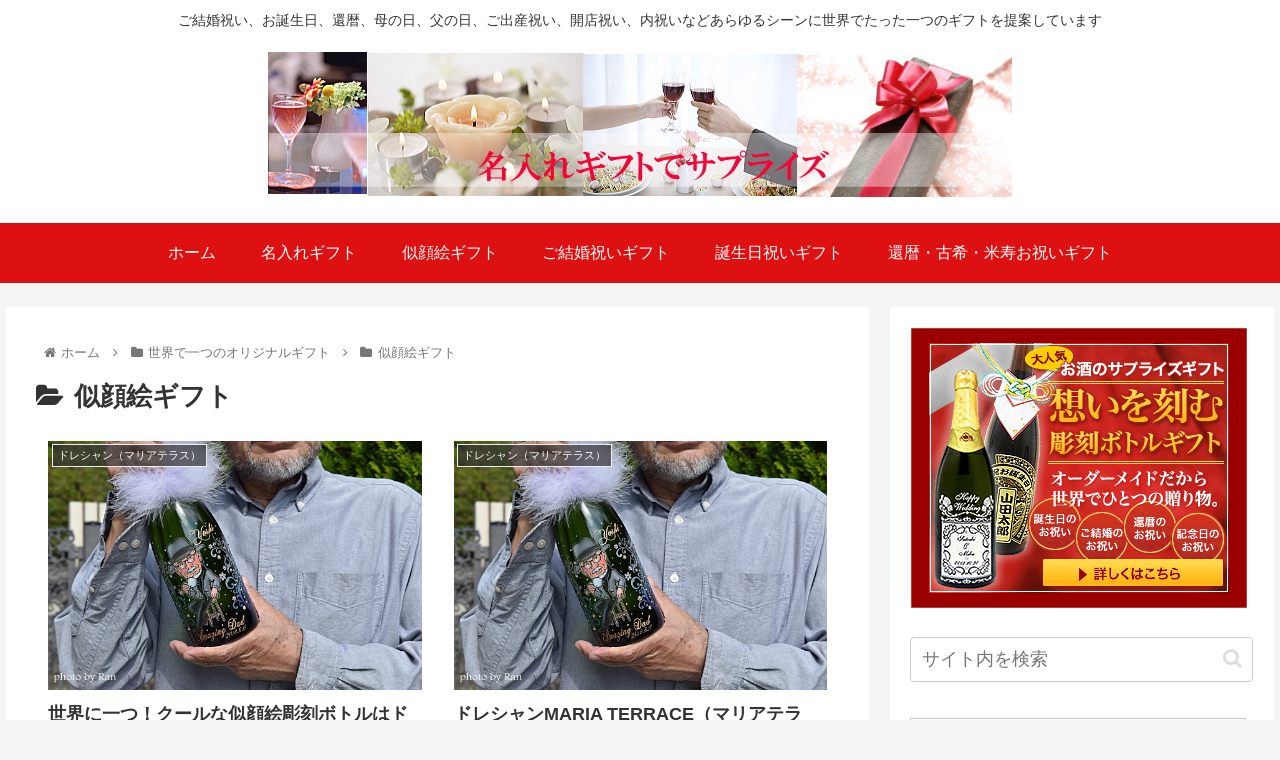

--- FILE ---
content_type: text/html; charset=UTF-8
request_url: https://naire-gift.net/category/original/portrait/
body_size: 20307
content:
<!doctype html>
<html lang="ja">

<head>
<meta charset="utf-8">
<meta http-equiv="X-UA-Compatible" content="IE=edge">
<meta name="viewport" content="width=device-width, initial-scale=1.0, viewport-fit=cover"/>
<meta name="referrer" content="no-referrer-when-downgrade"/>

      
<!-- Global site tag (gtag.js) - Google Analytics -->
<script async src="https://www.googletagmanager.com/gtag/js?id=UA-50928221-1"></script>
<script>
  window.dataLayer = window.dataLayer || [];
  function gtag(){dataLayer.push(arguments);}
  gtag('js', new Date());

  gtag('config', 'UA-50928221-1');
</script>
<!-- /Global site tag (gtag.js) - Google Analytics -->

      
  <!-- preconnect dns-prefetch -->
<link rel="preconnect dns-prefetch" href="//www.googletagmanager.com">
<link rel="preconnect dns-prefetch" href="//www.google-analytics.com">
<link rel="preconnect dns-prefetch" href="//ajax.googleapis.com">
<link rel="preconnect dns-prefetch" href="//cdnjs.cloudflare.com">
<link rel="preconnect dns-prefetch" href="//pagead2.googlesyndication.com">
<link rel="preconnect dns-prefetch" href="//googleads.g.doubleclick.net">
<link rel="preconnect dns-prefetch" href="//tpc.googlesyndication.com">
<link rel="preconnect dns-prefetch" href="//ad.doubleclick.net">
<link rel="preconnect dns-prefetch" href="//www.gstatic.com">
<link rel="preconnect dns-prefetch" href="//cse.google.com">
<link rel="preconnect dns-prefetch" href="//fonts.gstatic.com">
<link rel="preconnect dns-prefetch" href="//fonts.googleapis.com">
<link rel="preconnect dns-prefetch" href="//cms.quantserve.com">
<link rel="preconnect dns-prefetch" href="//secure.gravatar.com">
<link rel="preconnect dns-prefetch" href="//cdn.syndication.twimg.com">
<link rel="preconnect dns-prefetch" href="//cdn.jsdelivr.net">
<link rel="preconnect dns-prefetch" href="//images-fe.ssl-images-amazon.com">
<link rel="preconnect dns-prefetch" href="//completion.amazon.com">
<link rel="preconnect dns-prefetch" href="//m.media-amazon.com">
<link rel="preconnect dns-prefetch" href="//i.moshimo.com">
<link rel="preconnect dns-prefetch" href="//aml.valuecommerce.com">
<link rel="preconnect dns-prefetch" href="//dalc.valuecommerce.com">
<link rel="preconnect dns-prefetch" href="//dalb.valuecommerce.com">
<title>似顔絵ギフト  |  名入れギフトでサプライズ～名前入りのプレゼント～</title>
<meta name='robots' content='max-image-preview:large' />

<!-- OGP -->
<meta property="og:type" content="website">
<meta property="og:description" content="「似顔絵ギフト」の記事一覧です。">
<meta property="og:title" content="似顔絵ギフト">
<meta property="og:url" content="https://naire-gift.net/category/original/portrait/">
<meta property="og:image" content="https://naire-gift.net/wp-content/themes/cocoon-master/screenshot.jpg">
<meta property="og:site_name" content="名入れギフトでサプライズ～名前入りのプレゼント～">
<meta property="og:locale" content="ja_JP">
<meta property="article:published_time" content="2018-07-17T17:45:57+09:00" />
<meta property="article:modified_time" content="2019-01-09T17:50:05+09:00" />
<meta property="article:section" content="ドレシャン（マリアテラス）">
<meta property="article:section" content="ワイン・シャンパンなど">
<meta property="article:section" content="似顔絵ギフト">
<!-- /OGP -->

<!-- Twitter Card -->
<meta name="twitter:card" content="summary">
<meta property="twitter:description" content="「似顔絵ギフト」の記事一覧です。">
<meta property="twitter:title" content="似顔絵ギフト">
<meta property="twitter:url" content="https://naire-gift.net/category/original/portrait/">
<meta name="twitter:image" content="https://naire-gift.net/wp-content/themes/cocoon-master/screenshot.jpg">
<meta name="twitter:domain" content="naire-gift.net">
<!-- /Twitter Card -->
<link rel='dns-prefetch' href='//ajax.googleapis.com' />
<link rel='dns-prefetch' href='//cdnjs.cloudflare.com' />
<link rel='dns-prefetch' href='//s.w.org' />
<link rel="alternate" type="application/rss+xml" title="名入れギフトでサプライズ～名前入りのプレゼント～ &raquo; フィード" href="https://naire-gift.net/feed/" />
<link rel="alternate" type="application/rss+xml" title="名入れギフトでサプライズ～名前入りのプレゼント～ &raquo; コメントフィード" href="https://naire-gift.net/comments/feed/" />
<link rel="alternate" type="application/rss+xml" title="名入れギフトでサプライズ～名前入りのプレゼント～ &raquo; 似顔絵ギフト カテゴリーのフィード" href="https://naire-gift.net/category/original/portrait/feed/" />
<link rel='stylesheet' id='cocoon-style-css'  href='https://naire-gift.net/wp-content/themes/cocoon-master/style.css?ver=5.7.14&#038;fver=20210615073903' media='all' />
<style id='cocoon-style-inline-css'>
#header-container .navi,#navi .navi-in>.menu-header .sub-menu{background-color:#d11}#navi .navi-in a,#navi .navi-in a:hover{color:#fff}#navi .navi-in a,#navi .navi-in a:hover{color:#fff}#navi .navi-in a:hover{background-color:rgba(255,255,255,.2)}.main{width:860px}.sidebar{width:376px}@media screen and (max-width:1280px){.wrap{width:auto}.main,.sidebar,.sidebar-left .main,.sidebar-left .sidebar{margin:0 .5%}.main{width:67.4%}.sidebar{padding:1.5%;width:30%}.entry-card-thumb{width:38%}.entry-card-content{margin-left:40%}}.toc-checkbox{display:none}.toc-content{visibility:hidden;height:0;opacity:.2;transition:all .5s ease-out}.toc-checkbox:checked~.toc-content{visibility:visible;padding-top:.6em;height:100%;opacity:1}.toc-title::after{content:'[開く]';margin-left:.5em;cursor:pointer;font-size:.8em}.toc-title:hover::after{text-decoration:underline}.toc-checkbox:checked+.toc-title::after{content:'[閉じる]'}#respond{display:none}#navi .navi-in>ul>li{width:auto}#navi .navi-in>ul>li>a{padding:0 1.4em}.entry-content>*,.demo .entry-content p{line-height:1.8}.article p,.demo .entry-content p,.article dl,.article ul,.article ol,.article blockquote,.article pre,.article table,.article .author-box,.article .blogcard-wrap,.article .login-user-only,.article .information-box,.article .question-box,.article .alert-box,.article .information,.article .question,.article .alert,.article .memo-box,.article .comment-box,.article .common-icon-box,.article .blank-box,.article .button-block,.article .micro-bottom,.article .caption-box,.article .tab-caption-box,.article .label-box,.article .toggle-wrap,.article .wp-block-image,.booklink-box,.article .kaerebalink-box,.article .tomarebalink-box,.article .product-item-box,.article .speech-wrap,.article .toc,.article .column-wrap,.article .new-entry-cards,.article .popular-entry-cards,.article .navi-entry-cards,.article .box-menus,.article .ranking-item,.article .wp-block-categories,.article .wp-block-archives,.article .wp-block-archives-dropdown,.article .wp-block-calendar,.article .rss-entry-cards,.article .ad-area,.article .wp-block-gallery,.article .wp-block-audio,.article .wp-block-cover,.article .wp-block-file,.article .wp-block-media-text,.article .wp-block-video,.article .wp-block-buttons,.article .wp-block-columns,.article .wp-block-separator,.article .components-placeholder,.article .wp-block-search,.article .wp-block-social-links,.article .timeline-box,.article .blogcard-type,.article .btn-wrap,.article .btn-wrap a,.article .block-box,.article .wp-block-embed,.article .wp-block-group,.article .wp-block-table,.article .scrollable-table,.article .wp-block-separator,[data-type="core/freeform"]{margin-bottom:1.8em}.article h2,.article h3,.article h4,.article h5,.article h6{margin-bottom:18px}@media screen and (max-width:480px){.body,.menu-content{font-size:16px}.article h2,.article h3,.article h4,.article h5,.article h6{margin-bottom:16px}}@media screen and (max-width:781px){.wp-block-column{margin-bottom:1.8em}}@media screen and (max-width:599px){.column-wrap>div{margin-bottom:1.8em}}.article h2,.article h3,.article h4,.article h5,.article h6{margin-top:2.4em}.article .micro-top{margin-bottom:.36em}.article .micro-bottom{margin-top:-1.62em}.article .micro-balloon{margin-bottom:.9em}.article .micro-bottom.micro-balloon{margin-top:-1.26em}.blank-box.bb-key-color{border-color:#19448e}.iic-key-color li::before{color:#19448e}.blank-box.bb-tab.bb-key-color::before{background-color:#19448e}.tb-key-color .toggle-button{border:1px solid #19448e;background:#19448e;color:#fff}.tb-key-color .toggle-button::before{color:#ccc}.tb-key-color .toggle-checkbox:checked~.toggle-content{border-color:#19448e}.cb-key-color.caption-box{border-color:#19448e}.cb-key-color .caption-box-label{background-color:#19448e;color:#fff}.tcb-key-color .tab-caption-box-label{background-color:#19448e;color:#fff}.tcb-key-color .tab-caption-box-content{border-color:#19448e}.lb-key-color .label-box-content{border-color:#19448e}.mc-key-color{background-color:#19448e;color:#fff;border:0}.mc-key-color.micro-bottom::after{border-bottom-color:#19448e;border-top-color:transparent}.mc-key-color::before{border-top-color:transparent;border-bottom-color:transparent}.mc-key-color::after{border-top-color:#19448e}.btn-key-color,.btn-wrap.btn-wrap-key-color>a{background-color:#19448e}.has-text-color.has-key-color-color{color:#19448e}.has-background.has-key-color-background-color{background-color:#19448e}.body.article,body#tinymce.wp-editor{background-color:#fff}.body.article,.editor-post-title__block .editor-post-title__input,body#tinymce.wp-editor{color:#333}.body .has-key-color-background-color{background-color:#19448e}.body .has-key-color-color{color:#19448e}.body .has-key-color-border-color{border-color:#19448e}.btn-wrap.has-key-color-background-color>a{background-color:#19448e}.btn-wrap.has-key-color-color>a{color:#19448e}.btn-wrap.has-key-color-border-color>a{border-color:#19448e}.bb-tab.has-key-color-border-color .bb-label{background-color:#19448e}.toggle-wrap.has-key-color-border-color .toggle-button{background-color:#19448e}.toggle-wrap.has-key-color-border-color .toggle-button,.toggle-wrap.has-key-color-border-color .toggle-content{border-color:#19448e}.iconlist-box.has-key-color-icon-color li::before{color:#19448e}.micro-balloon.has-key-color-background-color{background-color:#19448e;border-color:transparent}.micro-balloon.has-key-color-background-color.micro-bottom::after{border-bottom-color:#19448e;border-top-color:transparent}.micro-balloon.has-key-color-background-color::before{border-top-color:transparent;border-bottom-color:transparent}.micro-balloon.has-key-color-background-color::after{border-top-color:#19448e}.micro-balloon.has-border-color.has-key-color-border-color{border-color:#19448e}.micro-balloon.micro-top.has-key-color-border-color::before{border-top-color:#19448e}.micro-balloon.micro-bottom.has-key-color-border-color::before{border-bottom-color:#19448e}.caption-box.has-key-color-border-color .box-label{background-color:#19448e}.tab-caption-box.has-key-color-border-color .box-label{background-color:#19448e}.tab-caption-box.has-key-color-border-color .box-content{border-color:#19448e}.tab-caption-box.has-key-color-background-color .box-content{background-color:#19448e}.label-box.has-key-color-border-color .box-content{border-color:#19448e}.label-box.has-key-color-background-color .box-content{background-color:#19448e}.sbp-l .speech-balloon.has-key-color-border-color::before{border-right-color:#19448e}.sbp-r .speech-balloon.has-key-color-border-color::before{border-left-color:#19448e}.sbp-l .speech-balloon.has-key-color-background-color::after{border-right-color:#19448e}.sbp-r .speech-balloon.has-key-color-background-color::after{border-left-color:#19448e}.sbs-line.sbp-r .speech-balloon.has-key-color-background-color{background-color:#19448e}.sbs-line.sbp-r .speech-balloon.has-key-color-border-color{border-color:#19448e}.speech-wrap.sbs-think .speech-balloon.has-key-color-border-color::before,.speech-wrap.sbs-think .speech-balloon.has-key-color-border-color::after{border-color:#19448e}.sbs-think .speech-balloon.has-key-color-background-color::before,.sbs-think .speech-balloon.has-key-color-background-color::after{background-color:#19448e}.timeline-box.has-key-color-point-color .timeline-item::before{background-color:#19448e}.body .has-red-background-color{background-color:#e60033}.body .has-red-color{color:#e60033}.body .has-red-border-color{border-color:#e60033}.btn-wrap.has-red-background-color>a{background-color:#e60033}.btn-wrap.has-red-color>a{color:#e60033}.btn-wrap.has-red-border-color>a{border-color:#e60033}.bb-tab.has-red-border-color .bb-label{background-color:#e60033}.toggle-wrap.has-red-border-color .toggle-button{background-color:#e60033}.toggle-wrap.has-red-border-color .toggle-button,.toggle-wrap.has-red-border-color .toggle-content{border-color:#e60033}.iconlist-box.has-red-icon-color li::before{color:#e60033}.micro-balloon.has-red-background-color{background-color:#e60033;border-color:transparent}.micro-balloon.has-red-background-color.micro-bottom::after{border-bottom-color:#e60033;border-top-color:transparent}.micro-balloon.has-red-background-color::before{border-top-color:transparent;border-bottom-color:transparent}.micro-balloon.has-red-background-color::after{border-top-color:#e60033}.micro-balloon.has-border-color.has-red-border-color{border-color:#e60033}.micro-balloon.micro-top.has-red-border-color::before{border-top-color:#e60033}.micro-balloon.micro-bottom.has-red-border-color::before{border-bottom-color:#e60033}.caption-box.has-red-border-color .box-label{background-color:#e60033}.tab-caption-box.has-red-border-color .box-label{background-color:#e60033}.tab-caption-box.has-red-border-color .box-content{border-color:#e60033}.tab-caption-box.has-red-background-color .box-content{background-color:#e60033}.label-box.has-red-border-color .box-content{border-color:#e60033}.label-box.has-red-background-color .box-content{background-color:#e60033}.sbp-l .speech-balloon.has-red-border-color::before{border-right-color:#e60033}.sbp-r .speech-balloon.has-red-border-color::before{border-left-color:#e60033}.sbp-l .speech-balloon.has-red-background-color::after{border-right-color:#e60033}.sbp-r .speech-balloon.has-red-background-color::after{border-left-color:#e60033}.sbs-line.sbp-r .speech-balloon.has-red-background-color{background-color:#e60033}.sbs-line.sbp-r .speech-balloon.has-red-border-color{border-color:#e60033}.speech-wrap.sbs-think .speech-balloon.has-red-border-color::before,.speech-wrap.sbs-think .speech-balloon.has-red-border-color::after{border-color:#e60033}.sbs-think .speech-balloon.has-red-background-color::before,.sbs-think .speech-balloon.has-red-background-color::after{background-color:#e60033}.timeline-box.has-red-point-color .timeline-item::before{background-color:#e60033}.body .has-pink-background-color{background-color:#e95295}.body .has-pink-color{color:#e95295}.body .has-pink-border-color{border-color:#e95295}.btn-wrap.has-pink-background-color>a{background-color:#e95295}.btn-wrap.has-pink-color>a{color:#e95295}.btn-wrap.has-pink-border-color>a{border-color:#e95295}.bb-tab.has-pink-border-color .bb-label{background-color:#e95295}.toggle-wrap.has-pink-border-color .toggle-button{background-color:#e95295}.toggle-wrap.has-pink-border-color .toggle-button,.toggle-wrap.has-pink-border-color .toggle-content{border-color:#e95295}.iconlist-box.has-pink-icon-color li::before{color:#e95295}.micro-balloon.has-pink-background-color{background-color:#e95295;border-color:transparent}.micro-balloon.has-pink-background-color.micro-bottom::after{border-bottom-color:#e95295;border-top-color:transparent}.micro-balloon.has-pink-background-color::before{border-top-color:transparent;border-bottom-color:transparent}.micro-balloon.has-pink-background-color::after{border-top-color:#e95295}.micro-balloon.has-border-color.has-pink-border-color{border-color:#e95295}.micro-balloon.micro-top.has-pink-border-color::before{border-top-color:#e95295}.micro-balloon.micro-bottom.has-pink-border-color::before{border-bottom-color:#e95295}.caption-box.has-pink-border-color .box-label{background-color:#e95295}.tab-caption-box.has-pink-border-color .box-label{background-color:#e95295}.tab-caption-box.has-pink-border-color .box-content{border-color:#e95295}.tab-caption-box.has-pink-background-color .box-content{background-color:#e95295}.label-box.has-pink-border-color .box-content{border-color:#e95295}.label-box.has-pink-background-color .box-content{background-color:#e95295}.sbp-l .speech-balloon.has-pink-border-color::before{border-right-color:#e95295}.sbp-r .speech-balloon.has-pink-border-color::before{border-left-color:#e95295}.sbp-l .speech-balloon.has-pink-background-color::after{border-right-color:#e95295}.sbp-r .speech-balloon.has-pink-background-color::after{border-left-color:#e95295}.sbs-line.sbp-r .speech-balloon.has-pink-background-color{background-color:#e95295}.sbs-line.sbp-r .speech-balloon.has-pink-border-color{border-color:#e95295}.speech-wrap.sbs-think .speech-balloon.has-pink-border-color::before,.speech-wrap.sbs-think .speech-balloon.has-pink-border-color::after{border-color:#e95295}.sbs-think .speech-balloon.has-pink-background-color::before,.sbs-think .speech-balloon.has-pink-background-color::after{background-color:#e95295}.timeline-box.has-pink-point-color .timeline-item::before{background-color:#e95295}.body .has-purple-background-color{background-color:#884898}.body .has-purple-color{color:#884898}.body .has-purple-border-color{border-color:#884898}.btn-wrap.has-purple-background-color>a{background-color:#884898}.btn-wrap.has-purple-color>a{color:#884898}.btn-wrap.has-purple-border-color>a{border-color:#884898}.bb-tab.has-purple-border-color .bb-label{background-color:#884898}.toggle-wrap.has-purple-border-color .toggle-button{background-color:#884898}.toggle-wrap.has-purple-border-color .toggle-button,.toggle-wrap.has-purple-border-color .toggle-content{border-color:#884898}.iconlist-box.has-purple-icon-color li::before{color:#884898}.micro-balloon.has-purple-background-color{background-color:#884898;border-color:transparent}.micro-balloon.has-purple-background-color.micro-bottom::after{border-bottom-color:#884898;border-top-color:transparent}.micro-balloon.has-purple-background-color::before{border-top-color:transparent;border-bottom-color:transparent}.micro-balloon.has-purple-background-color::after{border-top-color:#884898}.micro-balloon.has-border-color.has-purple-border-color{border-color:#884898}.micro-balloon.micro-top.has-purple-border-color::before{border-top-color:#884898}.micro-balloon.micro-bottom.has-purple-border-color::before{border-bottom-color:#884898}.caption-box.has-purple-border-color .box-label{background-color:#884898}.tab-caption-box.has-purple-border-color .box-label{background-color:#884898}.tab-caption-box.has-purple-border-color .box-content{border-color:#884898}.tab-caption-box.has-purple-background-color .box-content{background-color:#884898}.label-box.has-purple-border-color .box-content{border-color:#884898}.label-box.has-purple-background-color .box-content{background-color:#884898}.sbp-l .speech-balloon.has-purple-border-color::before{border-right-color:#884898}.sbp-r .speech-balloon.has-purple-border-color::before{border-left-color:#884898}.sbp-l .speech-balloon.has-purple-background-color::after{border-right-color:#884898}.sbp-r .speech-balloon.has-purple-background-color::after{border-left-color:#884898}.sbs-line.sbp-r .speech-balloon.has-purple-background-color{background-color:#884898}.sbs-line.sbp-r .speech-balloon.has-purple-border-color{border-color:#884898}.speech-wrap.sbs-think .speech-balloon.has-purple-border-color::before,.speech-wrap.sbs-think .speech-balloon.has-purple-border-color::after{border-color:#884898}.sbs-think .speech-balloon.has-purple-background-color::before,.sbs-think .speech-balloon.has-purple-background-color::after{background-color:#884898}.timeline-box.has-purple-point-color .timeline-item::before{background-color:#884898}.body .has-deep-background-color{background-color:#55295b}.body .has-deep-color{color:#55295b}.body .has-deep-border-color{border-color:#55295b}.btn-wrap.has-deep-background-color>a{background-color:#55295b}.btn-wrap.has-deep-color>a{color:#55295b}.btn-wrap.has-deep-border-color>a{border-color:#55295b}.bb-tab.has-deep-border-color .bb-label{background-color:#55295b}.toggle-wrap.has-deep-border-color .toggle-button{background-color:#55295b}.toggle-wrap.has-deep-border-color .toggle-button,.toggle-wrap.has-deep-border-color .toggle-content{border-color:#55295b}.iconlist-box.has-deep-icon-color li::before{color:#55295b}.micro-balloon.has-deep-background-color{background-color:#55295b;border-color:transparent}.micro-balloon.has-deep-background-color.micro-bottom::after{border-bottom-color:#55295b;border-top-color:transparent}.micro-balloon.has-deep-background-color::before{border-top-color:transparent;border-bottom-color:transparent}.micro-balloon.has-deep-background-color::after{border-top-color:#55295b}.micro-balloon.has-border-color.has-deep-border-color{border-color:#55295b}.micro-balloon.micro-top.has-deep-border-color::before{border-top-color:#55295b}.micro-balloon.micro-bottom.has-deep-border-color::before{border-bottom-color:#55295b}.caption-box.has-deep-border-color .box-label{background-color:#55295b}.tab-caption-box.has-deep-border-color .box-label{background-color:#55295b}.tab-caption-box.has-deep-border-color .box-content{border-color:#55295b}.tab-caption-box.has-deep-background-color .box-content{background-color:#55295b}.label-box.has-deep-border-color .box-content{border-color:#55295b}.label-box.has-deep-background-color .box-content{background-color:#55295b}.sbp-l .speech-balloon.has-deep-border-color::before{border-right-color:#55295b}.sbp-r .speech-balloon.has-deep-border-color::before{border-left-color:#55295b}.sbp-l .speech-balloon.has-deep-background-color::after{border-right-color:#55295b}.sbp-r .speech-balloon.has-deep-background-color::after{border-left-color:#55295b}.sbs-line.sbp-r .speech-balloon.has-deep-background-color{background-color:#55295b}.sbs-line.sbp-r .speech-balloon.has-deep-border-color{border-color:#55295b}.speech-wrap.sbs-think .speech-balloon.has-deep-border-color::before,.speech-wrap.sbs-think .speech-balloon.has-deep-border-color::after{border-color:#55295b}.sbs-think .speech-balloon.has-deep-background-color::before,.sbs-think .speech-balloon.has-deep-background-color::after{background-color:#55295b}.timeline-box.has-deep-point-color .timeline-item::before{background-color:#55295b}.body .has-indigo-background-color{background-color:#1e50a2}.body .has-indigo-color{color:#1e50a2}.body .has-indigo-border-color{border-color:#1e50a2}.btn-wrap.has-indigo-background-color>a{background-color:#1e50a2}.btn-wrap.has-indigo-color>a{color:#1e50a2}.btn-wrap.has-indigo-border-color>a{border-color:#1e50a2}.bb-tab.has-indigo-border-color .bb-label{background-color:#1e50a2}.toggle-wrap.has-indigo-border-color .toggle-button{background-color:#1e50a2}.toggle-wrap.has-indigo-border-color .toggle-button,.toggle-wrap.has-indigo-border-color .toggle-content{border-color:#1e50a2}.iconlist-box.has-indigo-icon-color li::before{color:#1e50a2}.micro-balloon.has-indigo-background-color{background-color:#1e50a2;border-color:transparent}.micro-balloon.has-indigo-background-color.micro-bottom::after{border-bottom-color:#1e50a2;border-top-color:transparent}.micro-balloon.has-indigo-background-color::before{border-top-color:transparent;border-bottom-color:transparent}.micro-balloon.has-indigo-background-color::after{border-top-color:#1e50a2}.micro-balloon.has-border-color.has-indigo-border-color{border-color:#1e50a2}.micro-balloon.micro-top.has-indigo-border-color::before{border-top-color:#1e50a2}.micro-balloon.micro-bottom.has-indigo-border-color::before{border-bottom-color:#1e50a2}.caption-box.has-indigo-border-color .box-label{background-color:#1e50a2}.tab-caption-box.has-indigo-border-color .box-label{background-color:#1e50a2}.tab-caption-box.has-indigo-border-color .box-content{border-color:#1e50a2}.tab-caption-box.has-indigo-background-color .box-content{background-color:#1e50a2}.label-box.has-indigo-border-color .box-content{border-color:#1e50a2}.label-box.has-indigo-background-color .box-content{background-color:#1e50a2}.sbp-l .speech-balloon.has-indigo-border-color::before{border-right-color:#1e50a2}.sbp-r .speech-balloon.has-indigo-border-color::before{border-left-color:#1e50a2}.sbp-l .speech-balloon.has-indigo-background-color::after{border-right-color:#1e50a2}.sbp-r .speech-balloon.has-indigo-background-color::after{border-left-color:#1e50a2}.sbs-line.sbp-r .speech-balloon.has-indigo-background-color{background-color:#1e50a2}.sbs-line.sbp-r .speech-balloon.has-indigo-border-color{border-color:#1e50a2}.speech-wrap.sbs-think .speech-balloon.has-indigo-border-color::before,.speech-wrap.sbs-think .speech-balloon.has-indigo-border-color::after{border-color:#1e50a2}.sbs-think .speech-balloon.has-indigo-background-color::before,.sbs-think .speech-balloon.has-indigo-background-color::after{background-color:#1e50a2}.timeline-box.has-indigo-point-color .timeline-item::before{background-color:#1e50a2}.body .has-blue-background-color{background-color:#0095d9}.body .has-blue-color{color:#0095d9}.body .has-blue-border-color{border-color:#0095d9}.btn-wrap.has-blue-background-color>a{background-color:#0095d9}.btn-wrap.has-blue-color>a{color:#0095d9}.btn-wrap.has-blue-border-color>a{border-color:#0095d9}.bb-tab.has-blue-border-color .bb-label{background-color:#0095d9}.toggle-wrap.has-blue-border-color .toggle-button{background-color:#0095d9}.toggle-wrap.has-blue-border-color .toggle-button,.toggle-wrap.has-blue-border-color .toggle-content{border-color:#0095d9}.iconlist-box.has-blue-icon-color li::before{color:#0095d9}.micro-balloon.has-blue-background-color{background-color:#0095d9;border-color:transparent}.micro-balloon.has-blue-background-color.micro-bottom::after{border-bottom-color:#0095d9;border-top-color:transparent}.micro-balloon.has-blue-background-color::before{border-top-color:transparent;border-bottom-color:transparent}.micro-balloon.has-blue-background-color::after{border-top-color:#0095d9}.micro-balloon.has-border-color.has-blue-border-color{border-color:#0095d9}.micro-balloon.micro-top.has-blue-border-color::before{border-top-color:#0095d9}.micro-balloon.micro-bottom.has-blue-border-color::before{border-bottom-color:#0095d9}.caption-box.has-blue-border-color .box-label{background-color:#0095d9}.tab-caption-box.has-blue-border-color .box-label{background-color:#0095d9}.tab-caption-box.has-blue-border-color .box-content{border-color:#0095d9}.tab-caption-box.has-blue-background-color .box-content{background-color:#0095d9}.label-box.has-blue-border-color .box-content{border-color:#0095d9}.label-box.has-blue-background-color .box-content{background-color:#0095d9}.sbp-l .speech-balloon.has-blue-border-color::before{border-right-color:#0095d9}.sbp-r .speech-balloon.has-blue-border-color::before{border-left-color:#0095d9}.sbp-l .speech-balloon.has-blue-background-color::after{border-right-color:#0095d9}.sbp-r .speech-balloon.has-blue-background-color::after{border-left-color:#0095d9}.sbs-line.sbp-r .speech-balloon.has-blue-background-color{background-color:#0095d9}.sbs-line.sbp-r .speech-balloon.has-blue-border-color{border-color:#0095d9}.speech-wrap.sbs-think .speech-balloon.has-blue-border-color::before,.speech-wrap.sbs-think .speech-balloon.has-blue-border-color::after{border-color:#0095d9}.sbs-think .speech-balloon.has-blue-background-color::before,.sbs-think .speech-balloon.has-blue-background-color::after{background-color:#0095d9}.timeline-box.has-blue-point-color .timeline-item::before{background-color:#0095d9}.body .has-light-blue-background-color{background-color:#2ca9e1}.body .has-light-blue-color{color:#2ca9e1}.body .has-light-blue-border-color{border-color:#2ca9e1}.btn-wrap.has-light-blue-background-color>a{background-color:#2ca9e1}.btn-wrap.has-light-blue-color>a{color:#2ca9e1}.btn-wrap.has-light-blue-border-color>a{border-color:#2ca9e1}.bb-tab.has-light-blue-border-color .bb-label{background-color:#2ca9e1}.toggle-wrap.has-light-blue-border-color .toggle-button{background-color:#2ca9e1}.toggle-wrap.has-light-blue-border-color .toggle-button,.toggle-wrap.has-light-blue-border-color .toggle-content{border-color:#2ca9e1}.iconlist-box.has-light-blue-icon-color li::before{color:#2ca9e1}.micro-balloon.has-light-blue-background-color{background-color:#2ca9e1;border-color:transparent}.micro-balloon.has-light-blue-background-color.micro-bottom::after{border-bottom-color:#2ca9e1;border-top-color:transparent}.micro-balloon.has-light-blue-background-color::before{border-top-color:transparent;border-bottom-color:transparent}.micro-balloon.has-light-blue-background-color::after{border-top-color:#2ca9e1}.micro-balloon.has-border-color.has-light-blue-border-color{border-color:#2ca9e1}.micro-balloon.micro-top.has-light-blue-border-color::before{border-top-color:#2ca9e1}.micro-balloon.micro-bottom.has-light-blue-border-color::before{border-bottom-color:#2ca9e1}.caption-box.has-light-blue-border-color .box-label{background-color:#2ca9e1}.tab-caption-box.has-light-blue-border-color .box-label{background-color:#2ca9e1}.tab-caption-box.has-light-blue-border-color .box-content{border-color:#2ca9e1}.tab-caption-box.has-light-blue-background-color .box-content{background-color:#2ca9e1}.label-box.has-light-blue-border-color .box-content{border-color:#2ca9e1}.label-box.has-light-blue-background-color .box-content{background-color:#2ca9e1}.sbp-l .speech-balloon.has-light-blue-border-color::before{border-right-color:#2ca9e1}.sbp-r .speech-balloon.has-light-blue-border-color::before{border-left-color:#2ca9e1}.sbp-l .speech-balloon.has-light-blue-background-color::after{border-right-color:#2ca9e1}.sbp-r .speech-balloon.has-light-blue-background-color::after{border-left-color:#2ca9e1}.sbs-line.sbp-r .speech-balloon.has-light-blue-background-color{background-color:#2ca9e1}.sbs-line.sbp-r .speech-balloon.has-light-blue-border-color{border-color:#2ca9e1}.speech-wrap.sbs-think .speech-balloon.has-light-blue-border-color::before,.speech-wrap.sbs-think .speech-balloon.has-light-blue-border-color::after{border-color:#2ca9e1}.sbs-think .speech-balloon.has-light-blue-background-color::before,.sbs-think .speech-balloon.has-light-blue-background-color::after{background-color:#2ca9e1}.timeline-box.has-light-blue-point-color .timeline-item::before{background-color:#2ca9e1}.body .has-cyan-background-color{background-color:#00a3af}.body .has-cyan-color{color:#00a3af}.body .has-cyan-border-color{border-color:#00a3af}.btn-wrap.has-cyan-background-color>a{background-color:#00a3af}.btn-wrap.has-cyan-color>a{color:#00a3af}.btn-wrap.has-cyan-border-color>a{border-color:#00a3af}.bb-tab.has-cyan-border-color .bb-label{background-color:#00a3af}.toggle-wrap.has-cyan-border-color .toggle-button{background-color:#00a3af}.toggle-wrap.has-cyan-border-color .toggle-button,.toggle-wrap.has-cyan-border-color .toggle-content{border-color:#00a3af}.iconlist-box.has-cyan-icon-color li::before{color:#00a3af}.micro-balloon.has-cyan-background-color{background-color:#00a3af;border-color:transparent}.micro-balloon.has-cyan-background-color.micro-bottom::after{border-bottom-color:#00a3af;border-top-color:transparent}.micro-balloon.has-cyan-background-color::before{border-top-color:transparent;border-bottom-color:transparent}.micro-balloon.has-cyan-background-color::after{border-top-color:#00a3af}.micro-balloon.has-border-color.has-cyan-border-color{border-color:#00a3af}.micro-balloon.micro-top.has-cyan-border-color::before{border-top-color:#00a3af}.micro-balloon.micro-bottom.has-cyan-border-color::before{border-bottom-color:#00a3af}.caption-box.has-cyan-border-color .box-label{background-color:#00a3af}.tab-caption-box.has-cyan-border-color .box-label{background-color:#00a3af}.tab-caption-box.has-cyan-border-color .box-content{border-color:#00a3af}.tab-caption-box.has-cyan-background-color .box-content{background-color:#00a3af}.label-box.has-cyan-border-color .box-content{border-color:#00a3af}.label-box.has-cyan-background-color .box-content{background-color:#00a3af}.sbp-l .speech-balloon.has-cyan-border-color::before{border-right-color:#00a3af}.sbp-r .speech-balloon.has-cyan-border-color::before{border-left-color:#00a3af}.sbp-l .speech-balloon.has-cyan-background-color::after{border-right-color:#00a3af}.sbp-r .speech-balloon.has-cyan-background-color::after{border-left-color:#00a3af}.sbs-line.sbp-r .speech-balloon.has-cyan-background-color{background-color:#00a3af}.sbs-line.sbp-r .speech-balloon.has-cyan-border-color{border-color:#00a3af}.speech-wrap.sbs-think .speech-balloon.has-cyan-border-color::before,.speech-wrap.sbs-think .speech-balloon.has-cyan-border-color::after{border-color:#00a3af}.sbs-think .speech-balloon.has-cyan-background-color::before,.sbs-think .speech-balloon.has-cyan-background-color::after{background-color:#00a3af}.timeline-box.has-cyan-point-color .timeline-item::before{background-color:#00a3af}.body .has-teal-background-color{background-color:#007b43}.body .has-teal-color{color:#007b43}.body .has-teal-border-color{border-color:#007b43}.btn-wrap.has-teal-background-color>a{background-color:#007b43}.btn-wrap.has-teal-color>a{color:#007b43}.btn-wrap.has-teal-border-color>a{border-color:#007b43}.bb-tab.has-teal-border-color .bb-label{background-color:#007b43}.toggle-wrap.has-teal-border-color .toggle-button{background-color:#007b43}.toggle-wrap.has-teal-border-color .toggle-button,.toggle-wrap.has-teal-border-color .toggle-content{border-color:#007b43}.iconlist-box.has-teal-icon-color li::before{color:#007b43}.micro-balloon.has-teal-background-color{background-color:#007b43;border-color:transparent}.micro-balloon.has-teal-background-color.micro-bottom::after{border-bottom-color:#007b43;border-top-color:transparent}.micro-balloon.has-teal-background-color::before{border-top-color:transparent;border-bottom-color:transparent}.micro-balloon.has-teal-background-color::after{border-top-color:#007b43}.micro-balloon.has-border-color.has-teal-border-color{border-color:#007b43}.micro-balloon.micro-top.has-teal-border-color::before{border-top-color:#007b43}.micro-balloon.micro-bottom.has-teal-border-color::before{border-bottom-color:#007b43}.caption-box.has-teal-border-color .box-label{background-color:#007b43}.tab-caption-box.has-teal-border-color .box-label{background-color:#007b43}.tab-caption-box.has-teal-border-color .box-content{border-color:#007b43}.tab-caption-box.has-teal-background-color .box-content{background-color:#007b43}.label-box.has-teal-border-color .box-content{border-color:#007b43}.label-box.has-teal-background-color .box-content{background-color:#007b43}.sbp-l .speech-balloon.has-teal-border-color::before{border-right-color:#007b43}.sbp-r .speech-balloon.has-teal-border-color::before{border-left-color:#007b43}.sbp-l .speech-balloon.has-teal-background-color::after{border-right-color:#007b43}.sbp-r .speech-balloon.has-teal-background-color::after{border-left-color:#007b43}.sbs-line.sbp-r .speech-balloon.has-teal-background-color{background-color:#007b43}.sbs-line.sbp-r .speech-balloon.has-teal-border-color{border-color:#007b43}.speech-wrap.sbs-think .speech-balloon.has-teal-border-color::before,.speech-wrap.sbs-think .speech-balloon.has-teal-border-color::after{border-color:#007b43}.sbs-think .speech-balloon.has-teal-background-color::before,.sbs-think .speech-balloon.has-teal-background-color::after{background-color:#007b43}.timeline-box.has-teal-point-color .timeline-item::before{background-color:#007b43}.body .has-green-background-color{background-color:#3eb370}.body .has-green-color{color:#3eb370}.body .has-green-border-color{border-color:#3eb370}.btn-wrap.has-green-background-color>a{background-color:#3eb370}.btn-wrap.has-green-color>a{color:#3eb370}.btn-wrap.has-green-border-color>a{border-color:#3eb370}.bb-tab.has-green-border-color .bb-label{background-color:#3eb370}.toggle-wrap.has-green-border-color .toggle-button{background-color:#3eb370}.toggle-wrap.has-green-border-color .toggle-button,.toggle-wrap.has-green-border-color .toggle-content{border-color:#3eb370}.iconlist-box.has-green-icon-color li::before{color:#3eb370}.micro-balloon.has-green-background-color{background-color:#3eb370;border-color:transparent}.micro-balloon.has-green-background-color.micro-bottom::after{border-bottom-color:#3eb370;border-top-color:transparent}.micro-balloon.has-green-background-color::before{border-top-color:transparent;border-bottom-color:transparent}.micro-balloon.has-green-background-color::after{border-top-color:#3eb370}.micro-balloon.has-border-color.has-green-border-color{border-color:#3eb370}.micro-balloon.micro-top.has-green-border-color::before{border-top-color:#3eb370}.micro-balloon.micro-bottom.has-green-border-color::before{border-bottom-color:#3eb370}.caption-box.has-green-border-color .box-label{background-color:#3eb370}.tab-caption-box.has-green-border-color .box-label{background-color:#3eb370}.tab-caption-box.has-green-border-color .box-content{border-color:#3eb370}.tab-caption-box.has-green-background-color .box-content{background-color:#3eb370}.label-box.has-green-border-color .box-content{border-color:#3eb370}.label-box.has-green-background-color .box-content{background-color:#3eb370}.sbp-l .speech-balloon.has-green-border-color::before{border-right-color:#3eb370}.sbp-r .speech-balloon.has-green-border-color::before{border-left-color:#3eb370}.sbp-l .speech-balloon.has-green-background-color::after{border-right-color:#3eb370}.sbp-r .speech-balloon.has-green-background-color::after{border-left-color:#3eb370}.sbs-line.sbp-r .speech-balloon.has-green-background-color{background-color:#3eb370}.sbs-line.sbp-r .speech-balloon.has-green-border-color{border-color:#3eb370}.speech-wrap.sbs-think .speech-balloon.has-green-border-color::before,.speech-wrap.sbs-think .speech-balloon.has-green-border-color::after{border-color:#3eb370}.sbs-think .speech-balloon.has-green-background-color::before,.sbs-think .speech-balloon.has-green-background-color::after{background-color:#3eb370}.timeline-box.has-green-point-color .timeline-item::before{background-color:#3eb370}.body .has-light-green-background-color{background-color:#8bc34a}.body .has-light-green-color{color:#8bc34a}.body .has-light-green-border-color{border-color:#8bc34a}.btn-wrap.has-light-green-background-color>a{background-color:#8bc34a}.btn-wrap.has-light-green-color>a{color:#8bc34a}.btn-wrap.has-light-green-border-color>a{border-color:#8bc34a}.bb-tab.has-light-green-border-color .bb-label{background-color:#8bc34a}.toggle-wrap.has-light-green-border-color .toggle-button{background-color:#8bc34a}.toggle-wrap.has-light-green-border-color .toggle-button,.toggle-wrap.has-light-green-border-color .toggle-content{border-color:#8bc34a}.iconlist-box.has-light-green-icon-color li::before{color:#8bc34a}.micro-balloon.has-light-green-background-color{background-color:#8bc34a;border-color:transparent}.micro-balloon.has-light-green-background-color.micro-bottom::after{border-bottom-color:#8bc34a;border-top-color:transparent}.micro-balloon.has-light-green-background-color::before{border-top-color:transparent;border-bottom-color:transparent}.micro-balloon.has-light-green-background-color::after{border-top-color:#8bc34a}.micro-balloon.has-border-color.has-light-green-border-color{border-color:#8bc34a}.micro-balloon.micro-top.has-light-green-border-color::before{border-top-color:#8bc34a}.micro-balloon.micro-bottom.has-light-green-border-color::before{border-bottom-color:#8bc34a}.caption-box.has-light-green-border-color .box-label{background-color:#8bc34a}.tab-caption-box.has-light-green-border-color .box-label{background-color:#8bc34a}.tab-caption-box.has-light-green-border-color .box-content{border-color:#8bc34a}.tab-caption-box.has-light-green-background-color .box-content{background-color:#8bc34a}.label-box.has-light-green-border-color .box-content{border-color:#8bc34a}.label-box.has-light-green-background-color .box-content{background-color:#8bc34a}.sbp-l .speech-balloon.has-light-green-border-color::before{border-right-color:#8bc34a}.sbp-r .speech-balloon.has-light-green-border-color::before{border-left-color:#8bc34a}.sbp-l .speech-balloon.has-light-green-background-color::after{border-right-color:#8bc34a}.sbp-r .speech-balloon.has-light-green-background-color::after{border-left-color:#8bc34a}.sbs-line.sbp-r .speech-balloon.has-light-green-background-color{background-color:#8bc34a}.sbs-line.sbp-r .speech-balloon.has-light-green-border-color{border-color:#8bc34a}.speech-wrap.sbs-think .speech-balloon.has-light-green-border-color::before,.speech-wrap.sbs-think .speech-balloon.has-light-green-border-color::after{border-color:#8bc34a}.sbs-think .speech-balloon.has-light-green-background-color::before,.sbs-think .speech-balloon.has-light-green-background-color::after{background-color:#8bc34a}.timeline-box.has-light-green-point-color .timeline-item::before{background-color:#8bc34a}.body .has-lime-background-color{background-color:#c3d825}.body .has-lime-color{color:#c3d825}.body .has-lime-border-color{border-color:#c3d825}.btn-wrap.has-lime-background-color>a{background-color:#c3d825}.btn-wrap.has-lime-color>a{color:#c3d825}.btn-wrap.has-lime-border-color>a{border-color:#c3d825}.bb-tab.has-lime-border-color .bb-label{background-color:#c3d825}.toggle-wrap.has-lime-border-color .toggle-button{background-color:#c3d825}.toggle-wrap.has-lime-border-color .toggle-button,.toggle-wrap.has-lime-border-color .toggle-content{border-color:#c3d825}.iconlist-box.has-lime-icon-color li::before{color:#c3d825}.micro-balloon.has-lime-background-color{background-color:#c3d825;border-color:transparent}.micro-balloon.has-lime-background-color.micro-bottom::after{border-bottom-color:#c3d825;border-top-color:transparent}.micro-balloon.has-lime-background-color::before{border-top-color:transparent;border-bottom-color:transparent}.micro-balloon.has-lime-background-color::after{border-top-color:#c3d825}.micro-balloon.has-border-color.has-lime-border-color{border-color:#c3d825}.micro-balloon.micro-top.has-lime-border-color::before{border-top-color:#c3d825}.micro-balloon.micro-bottom.has-lime-border-color::before{border-bottom-color:#c3d825}.caption-box.has-lime-border-color .box-label{background-color:#c3d825}.tab-caption-box.has-lime-border-color .box-label{background-color:#c3d825}.tab-caption-box.has-lime-border-color .box-content{border-color:#c3d825}.tab-caption-box.has-lime-background-color .box-content{background-color:#c3d825}.label-box.has-lime-border-color .box-content{border-color:#c3d825}.label-box.has-lime-background-color .box-content{background-color:#c3d825}.sbp-l .speech-balloon.has-lime-border-color::before{border-right-color:#c3d825}.sbp-r .speech-balloon.has-lime-border-color::before{border-left-color:#c3d825}.sbp-l .speech-balloon.has-lime-background-color::after{border-right-color:#c3d825}.sbp-r .speech-balloon.has-lime-background-color::after{border-left-color:#c3d825}.sbs-line.sbp-r .speech-balloon.has-lime-background-color{background-color:#c3d825}.sbs-line.sbp-r .speech-balloon.has-lime-border-color{border-color:#c3d825}.speech-wrap.sbs-think .speech-balloon.has-lime-border-color::before,.speech-wrap.sbs-think .speech-balloon.has-lime-border-color::after{border-color:#c3d825}.sbs-think .speech-balloon.has-lime-background-color::before,.sbs-think .speech-balloon.has-lime-background-color::after{background-color:#c3d825}.timeline-box.has-lime-point-color .timeline-item::before{background-color:#c3d825}.body .has-yellow-background-color{background-color:#ffd900}.body .has-yellow-color{color:#ffd900}.body .has-yellow-border-color{border-color:#ffd900}.btn-wrap.has-yellow-background-color>a{background-color:#ffd900}.btn-wrap.has-yellow-color>a{color:#ffd900}.btn-wrap.has-yellow-border-color>a{border-color:#ffd900}.bb-tab.has-yellow-border-color .bb-label{background-color:#ffd900}.toggle-wrap.has-yellow-border-color .toggle-button{background-color:#ffd900}.toggle-wrap.has-yellow-border-color .toggle-button,.toggle-wrap.has-yellow-border-color .toggle-content{border-color:#ffd900}.iconlist-box.has-yellow-icon-color li::before{color:#ffd900}.micro-balloon.has-yellow-background-color{background-color:#ffd900;border-color:transparent}.micro-balloon.has-yellow-background-color.micro-bottom::after{border-bottom-color:#ffd900;border-top-color:transparent}.micro-balloon.has-yellow-background-color::before{border-top-color:transparent;border-bottom-color:transparent}.micro-balloon.has-yellow-background-color::after{border-top-color:#ffd900}.micro-balloon.has-border-color.has-yellow-border-color{border-color:#ffd900}.micro-balloon.micro-top.has-yellow-border-color::before{border-top-color:#ffd900}.micro-balloon.micro-bottom.has-yellow-border-color::before{border-bottom-color:#ffd900}.caption-box.has-yellow-border-color .box-label{background-color:#ffd900}.tab-caption-box.has-yellow-border-color .box-label{background-color:#ffd900}.tab-caption-box.has-yellow-border-color .box-content{border-color:#ffd900}.tab-caption-box.has-yellow-background-color .box-content{background-color:#ffd900}.label-box.has-yellow-border-color .box-content{border-color:#ffd900}.label-box.has-yellow-background-color .box-content{background-color:#ffd900}.sbp-l .speech-balloon.has-yellow-border-color::before{border-right-color:#ffd900}.sbp-r .speech-balloon.has-yellow-border-color::before{border-left-color:#ffd900}.sbp-l .speech-balloon.has-yellow-background-color::after{border-right-color:#ffd900}.sbp-r .speech-balloon.has-yellow-background-color::after{border-left-color:#ffd900}.sbs-line.sbp-r .speech-balloon.has-yellow-background-color{background-color:#ffd900}.sbs-line.sbp-r .speech-balloon.has-yellow-border-color{border-color:#ffd900}.speech-wrap.sbs-think .speech-balloon.has-yellow-border-color::before,.speech-wrap.sbs-think .speech-balloon.has-yellow-border-color::after{border-color:#ffd900}.sbs-think .speech-balloon.has-yellow-background-color::before,.sbs-think .speech-balloon.has-yellow-background-color::after{background-color:#ffd900}.timeline-box.has-yellow-point-color .timeline-item::before{background-color:#ffd900}.body .has-amber-background-color{background-color:#ffc107}.body .has-amber-color{color:#ffc107}.body .has-amber-border-color{border-color:#ffc107}.btn-wrap.has-amber-background-color>a{background-color:#ffc107}.btn-wrap.has-amber-color>a{color:#ffc107}.btn-wrap.has-amber-border-color>a{border-color:#ffc107}.bb-tab.has-amber-border-color .bb-label{background-color:#ffc107}.toggle-wrap.has-amber-border-color .toggle-button{background-color:#ffc107}.toggle-wrap.has-amber-border-color .toggle-button,.toggle-wrap.has-amber-border-color .toggle-content{border-color:#ffc107}.iconlist-box.has-amber-icon-color li::before{color:#ffc107}.micro-balloon.has-amber-background-color{background-color:#ffc107;border-color:transparent}.micro-balloon.has-amber-background-color.micro-bottom::after{border-bottom-color:#ffc107;border-top-color:transparent}.micro-balloon.has-amber-background-color::before{border-top-color:transparent;border-bottom-color:transparent}.micro-balloon.has-amber-background-color::after{border-top-color:#ffc107}.micro-balloon.has-border-color.has-amber-border-color{border-color:#ffc107}.micro-balloon.micro-top.has-amber-border-color::before{border-top-color:#ffc107}.micro-balloon.micro-bottom.has-amber-border-color::before{border-bottom-color:#ffc107}.caption-box.has-amber-border-color .box-label{background-color:#ffc107}.tab-caption-box.has-amber-border-color .box-label{background-color:#ffc107}.tab-caption-box.has-amber-border-color .box-content{border-color:#ffc107}.tab-caption-box.has-amber-background-color .box-content{background-color:#ffc107}.label-box.has-amber-border-color .box-content{border-color:#ffc107}.label-box.has-amber-background-color .box-content{background-color:#ffc107}.sbp-l .speech-balloon.has-amber-border-color::before{border-right-color:#ffc107}.sbp-r .speech-balloon.has-amber-border-color::before{border-left-color:#ffc107}.sbp-l .speech-balloon.has-amber-background-color::after{border-right-color:#ffc107}.sbp-r .speech-balloon.has-amber-background-color::after{border-left-color:#ffc107}.sbs-line.sbp-r .speech-balloon.has-amber-background-color{background-color:#ffc107}.sbs-line.sbp-r .speech-balloon.has-amber-border-color{border-color:#ffc107}.speech-wrap.sbs-think .speech-balloon.has-amber-border-color::before,.speech-wrap.sbs-think .speech-balloon.has-amber-border-color::after{border-color:#ffc107}.sbs-think .speech-balloon.has-amber-background-color::before,.sbs-think .speech-balloon.has-amber-background-color::after{background-color:#ffc107}.timeline-box.has-amber-point-color .timeline-item::before{background-color:#ffc107}.body .has-orange-background-color{background-color:#f39800}.body .has-orange-color{color:#f39800}.body .has-orange-border-color{border-color:#f39800}.btn-wrap.has-orange-background-color>a{background-color:#f39800}.btn-wrap.has-orange-color>a{color:#f39800}.btn-wrap.has-orange-border-color>a{border-color:#f39800}.bb-tab.has-orange-border-color .bb-label{background-color:#f39800}.toggle-wrap.has-orange-border-color .toggle-button{background-color:#f39800}.toggle-wrap.has-orange-border-color .toggle-button,.toggle-wrap.has-orange-border-color .toggle-content{border-color:#f39800}.iconlist-box.has-orange-icon-color li::before{color:#f39800}.micro-balloon.has-orange-background-color{background-color:#f39800;border-color:transparent}.micro-balloon.has-orange-background-color.micro-bottom::after{border-bottom-color:#f39800;border-top-color:transparent}.micro-balloon.has-orange-background-color::before{border-top-color:transparent;border-bottom-color:transparent}.micro-balloon.has-orange-background-color::after{border-top-color:#f39800}.micro-balloon.has-border-color.has-orange-border-color{border-color:#f39800}.micro-balloon.micro-top.has-orange-border-color::before{border-top-color:#f39800}.micro-balloon.micro-bottom.has-orange-border-color::before{border-bottom-color:#f39800}.caption-box.has-orange-border-color .box-label{background-color:#f39800}.tab-caption-box.has-orange-border-color .box-label{background-color:#f39800}.tab-caption-box.has-orange-border-color .box-content{border-color:#f39800}.tab-caption-box.has-orange-background-color .box-content{background-color:#f39800}.label-box.has-orange-border-color .box-content{border-color:#f39800}.label-box.has-orange-background-color .box-content{background-color:#f39800}.sbp-l .speech-balloon.has-orange-border-color::before{border-right-color:#f39800}.sbp-r .speech-balloon.has-orange-border-color::before{border-left-color:#f39800}.sbp-l .speech-balloon.has-orange-background-color::after{border-right-color:#f39800}.sbp-r .speech-balloon.has-orange-background-color::after{border-left-color:#f39800}.sbs-line.sbp-r .speech-balloon.has-orange-background-color{background-color:#f39800}.sbs-line.sbp-r .speech-balloon.has-orange-border-color{border-color:#f39800}.speech-wrap.sbs-think .speech-balloon.has-orange-border-color::before,.speech-wrap.sbs-think .speech-balloon.has-orange-border-color::after{border-color:#f39800}.sbs-think .speech-balloon.has-orange-background-color::before,.sbs-think .speech-balloon.has-orange-background-color::after{background-color:#f39800}.timeline-box.has-orange-point-color .timeline-item::before{background-color:#f39800}.body .has-deep-orange-background-color{background-color:#ea5506}.body .has-deep-orange-color{color:#ea5506}.body .has-deep-orange-border-color{border-color:#ea5506}.btn-wrap.has-deep-orange-background-color>a{background-color:#ea5506}.btn-wrap.has-deep-orange-color>a{color:#ea5506}.btn-wrap.has-deep-orange-border-color>a{border-color:#ea5506}.bb-tab.has-deep-orange-border-color .bb-label{background-color:#ea5506}.toggle-wrap.has-deep-orange-border-color .toggle-button{background-color:#ea5506}.toggle-wrap.has-deep-orange-border-color .toggle-button,.toggle-wrap.has-deep-orange-border-color .toggle-content{border-color:#ea5506}.iconlist-box.has-deep-orange-icon-color li::before{color:#ea5506}.micro-balloon.has-deep-orange-background-color{background-color:#ea5506;border-color:transparent}.micro-balloon.has-deep-orange-background-color.micro-bottom::after{border-bottom-color:#ea5506;border-top-color:transparent}.micro-balloon.has-deep-orange-background-color::before{border-top-color:transparent;border-bottom-color:transparent}.micro-balloon.has-deep-orange-background-color::after{border-top-color:#ea5506}.micro-balloon.has-border-color.has-deep-orange-border-color{border-color:#ea5506}.micro-balloon.micro-top.has-deep-orange-border-color::before{border-top-color:#ea5506}.micro-balloon.micro-bottom.has-deep-orange-border-color::before{border-bottom-color:#ea5506}.caption-box.has-deep-orange-border-color .box-label{background-color:#ea5506}.tab-caption-box.has-deep-orange-border-color .box-label{background-color:#ea5506}.tab-caption-box.has-deep-orange-border-color .box-content{border-color:#ea5506}.tab-caption-box.has-deep-orange-background-color .box-content{background-color:#ea5506}.label-box.has-deep-orange-border-color .box-content{border-color:#ea5506}.label-box.has-deep-orange-background-color .box-content{background-color:#ea5506}.sbp-l .speech-balloon.has-deep-orange-border-color::before{border-right-color:#ea5506}.sbp-r .speech-balloon.has-deep-orange-border-color::before{border-left-color:#ea5506}.sbp-l .speech-balloon.has-deep-orange-background-color::after{border-right-color:#ea5506}.sbp-r .speech-balloon.has-deep-orange-background-color::after{border-left-color:#ea5506}.sbs-line.sbp-r .speech-balloon.has-deep-orange-background-color{background-color:#ea5506}.sbs-line.sbp-r .speech-balloon.has-deep-orange-border-color{border-color:#ea5506}.speech-wrap.sbs-think .speech-balloon.has-deep-orange-border-color::before,.speech-wrap.sbs-think .speech-balloon.has-deep-orange-border-color::after{border-color:#ea5506}.sbs-think .speech-balloon.has-deep-orange-background-color::before,.sbs-think .speech-balloon.has-deep-orange-background-color::after{background-color:#ea5506}.timeline-box.has-deep-orange-point-color .timeline-item::before{background-color:#ea5506}.body .has-brown-background-color{background-color:#954e2a}.body .has-brown-color{color:#954e2a}.body .has-brown-border-color{border-color:#954e2a}.btn-wrap.has-brown-background-color>a{background-color:#954e2a}.btn-wrap.has-brown-color>a{color:#954e2a}.btn-wrap.has-brown-border-color>a{border-color:#954e2a}.bb-tab.has-brown-border-color .bb-label{background-color:#954e2a}.toggle-wrap.has-brown-border-color .toggle-button{background-color:#954e2a}.toggle-wrap.has-brown-border-color .toggle-button,.toggle-wrap.has-brown-border-color .toggle-content{border-color:#954e2a}.iconlist-box.has-brown-icon-color li::before{color:#954e2a}.micro-balloon.has-brown-background-color{background-color:#954e2a;border-color:transparent}.micro-balloon.has-brown-background-color.micro-bottom::after{border-bottom-color:#954e2a;border-top-color:transparent}.micro-balloon.has-brown-background-color::before{border-top-color:transparent;border-bottom-color:transparent}.micro-balloon.has-brown-background-color::after{border-top-color:#954e2a}.micro-balloon.has-border-color.has-brown-border-color{border-color:#954e2a}.micro-balloon.micro-top.has-brown-border-color::before{border-top-color:#954e2a}.micro-balloon.micro-bottom.has-brown-border-color::before{border-bottom-color:#954e2a}.caption-box.has-brown-border-color .box-label{background-color:#954e2a}.tab-caption-box.has-brown-border-color .box-label{background-color:#954e2a}.tab-caption-box.has-brown-border-color .box-content{border-color:#954e2a}.tab-caption-box.has-brown-background-color .box-content{background-color:#954e2a}.label-box.has-brown-border-color .box-content{border-color:#954e2a}.label-box.has-brown-background-color .box-content{background-color:#954e2a}.sbp-l .speech-balloon.has-brown-border-color::before{border-right-color:#954e2a}.sbp-r .speech-balloon.has-brown-border-color::before{border-left-color:#954e2a}.sbp-l .speech-balloon.has-brown-background-color::after{border-right-color:#954e2a}.sbp-r .speech-balloon.has-brown-background-color::after{border-left-color:#954e2a}.sbs-line.sbp-r .speech-balloon.has-brown-background-color{background-color:#954e2a}.sbs-line.sbp-r .speech-balloon.has-brown-border-color{border-color:#954e2a}.speech-wrap.sbs-think .speech-balloon.has-brown-border-color::before,.speech-wrap.sbs-think .speech-balloon.has-brown-border-color::after{border-color:#954e2a}.sbs-think .speech-balloon.has-brown-background-color::before,.sbs-think .speech-balloon.has-brown-background-color::after{background-color:#954e2a}.timeline-box.has-brown-point-color .timeline-item::before{background-color:#954e2a}.body .has-grey-background-color{background-color:#949495}.body .has-grey-color{color:#949495}.body .has-grey-border-color{border-color:#949495}.btn-wrap.has-grey-background-color>a{background-color:#949495}.btn-wrap.has-grey-color>a{color:#949495}.btn-wrap.has-grey-border-color>a{border-color:#949495}.bb-tab.has-grey-border-color .bb-label{background-color:#949495}.toggle-wrap.has-grey-border-color .toggle-button{background-color:#949495}.toggle-wrap.has-grey-border-color .toggle-button,.toggle-wrap.has-grey-border-color .toggle-content{border-color:#949495}.iconlist-box.has-grey-icon-color li::before{color:#949495}.micro-balloon.has-grey-background-color{background-color:#949495;border-color:transparent}.micro-balloon.has-grey-background-color.micro-bottom::after{border-bottom-color:#949495;border-top-color:transparent}.micro-balloon.has-grey-background-color::before{border-top-color:transparent;border-bottom-color:transparent}.micro-balloon.has-grey-background-color::after{border-top-color:#949495}.micro-balloon.has-border-color.has-grey-border-color{border-color:#949495}.micro-balloon.micro-top.has-grey-border-color::before{border-top-color:#949495}.micro-balloon.micro-bottom.has-grey-border-color::before{border-bottom-color:#949495}.caption-box.has-grey-border-color .box-label{background-color:#949495}.tab-caption-box.has-grey-border-color .box-label{background-color:#949495}.tab-caption-box.has-grey-border-color .box-content{border-color:#949495}.tab-caption-box.has-grey-background-color .box-content{background-color:#949495}.label-box.has-grey-border-color .box-content{border-color:#949495}.label-box.has-grey-background-color .box-content{background-color:#949495}.sbp-l .speech-balloon.has-grey-border-color::before{border-right-color:#949495}.sbp-r .speech-balloon.has-grey-border-color::before{border-left-color:#949495}.sbp-l .speech-balloon.has-grey-background-color::after{border-right-color:#949495}.sbp-r .speech-balloon.has-grey-background-color::after{border-left-color:#949495}.sbs-line.sbp-r .speech-balloon.has-grey-background-color{background-color:#949495}.sbs-line.sbp-r .speech-balloon.has-grey-border-color{border-color:#949495}.speech-wrap.sbs-think .speech-balloon.has-grey-border-color::before,.speech-wrap.sbs-think .speech-balloon.has-grey-border-color::after{border-color:#949495}.sbs-think .speech-balloon.has-grey-background-color::before,.sbs-think .speech-balloon.has-grey-background-color::after{background-color:#949495}.timeline-box.has-grey-point-color .timeline-item::before{background-color:#949495}.body .has-black-background-color{background-color:#333}.body .has-black-color{color:#333}.body .has-black-border-color{border-color:#333}.btn-wrap.has-black-background-color>a{background-color:#333}.btn-wrap.has-black-color>a{color:#333}.btn-wrap.has-black-border-color>a{border-color:#333}.bb-tab.has-black-border-color .bb-label{background-color:#333}.toggle-wrap.has-black-border-color .toggle-button{background-color:#333}.toggle-wrap.has-black-border-color .toggle-button,.toggle-wrap.has-black-border-color .toggle-content{border-color:#333}.iconlist-box.has-black-icon-color li::before{color:#333}.micro-balloon.has-black-background-color{background-color:#333;border-color:transparent}.micro-balloon.has-black-background-color.micro-bottom::after{border-bottom-color:#333;border-top-color:transparent}.micro-balloon.has-black-background-color::before{border-top-color:transparent;border-bottom-color:transparent}.micro-balloon.has-black-background-color::after{border-top-color:#333}.micro-balloon.has-border-color.has-black-border-color{border-color:#333}.micro-balloon.micro-top.has-black-border-color::before{border-top-color:#333}.micro-balloon.micro-bottom.has-black-border-color::before{border-bottom-color:#333}.caption-box.has-black-border-color .box-label{background-color:#333}.tab-caption-box.has-black-border-color .box-label{background-color:#333}.tab-caption-box.has-black-border-color .box-content{border-color:#333}.tab-caption-box.has-black-background-color .box-content{background-color:#333}.label-box.has-black-border-color .box-content{border-color:#333}.label-box.has-black-background-color .box-content{background-color:#333}.sbp-l .speech-balloon.has-black-border-color::before{border-right-color:#333}.sbp-r .speech-balloon.has-black-border-color::before{border-left-color:#333}.sbp-l .speech-balloon.has-black-background-color::after{border-right-color:#333}.sbp-r .speech-balloon.has-black-background-color::after{border-left-color:#333}.sbs-line.sbp-r .speech-balloon.has-black-background-color{background-color:#333}.sbs-line.sbp-r .speech-balloon.has-black-border-color{border-color:#333}.speech-wrap.sbs-think .speech-balloon.has-black-border-color::before,.speech-wrap.sbs-think .speech-balloon.has-black-border-color::after{border-color:#333}.sbs-think .speech-balloon.has-black-background-color::before,.sbs-think .speech-balloon.has-black-background-color::after{background-color:#333}.timeline-box.has-black-point-color .timeline-item::before{background-color:#333}.body .has-white-background-color{background-color:#fff}.body .has-white-color{color:#fff}.body .has-white-border-color{border-color:#fff}.btn-wrap.has-white-background-color>a{background-color:#fff}.btn-wrap.has-white-color>a{color:#fff}.btn-wrap.has-white-border-color>a{border-color:#fff}.bb-tab.has-white-border-color .bb-label{background-color:#fff}.toggle-wrap.has-white-border-color .toggle-button{background-color:#fff}.toggle-wrap.has-white-border-color .toggle-button,.toggle-wrap.has-white-border-color .toggle-content{border-color:#fff}.iconlist-box.has-white-icon-color li::before{color:#fff}.micro-balloon.has-white-background-color{background-color:#fff;border-color:transparent}.micro-balloon.has-white-background-color.micro-bottom::after{border-bottom-color:#fff;border-top-color:transparent}.micro-balloon.has-white-background-color::before{border-top-color:transparent;border-bottom-color:transparent}.micro-balloon.has-white-background-color::after{border-top-color:#fff}.micro-balloon.has-border-color.has-white-border-color{border-color:#fff}.micro-balloon.micro-top.has-white-border-color::before{border-top-color:#fff}.micro-balloon.micro-bottom.has-white-border-color::before{border-bottom-color:#fff}.caption-box.has-white-border-color .box-label{background-color:#fff}.tab-caption-box.has-white-border-color .box-label{background-color:#fff}.tab-caption-box.has-white-border-color .box-content{border-color:#fff}.tab-caption-box.has-white-background-color .box-content{background-color:#fff}.label-box.has-white-border-color .box-content{border-color:#fff}.label-box.has-white-background-color .box-content{background-color:#fff}.sbp-l .speech-balloon.has-white-border-color::before{border-right-color:#fff}.sbp-r .speech-balloon.has-white-border-color::before{border-left-color:#fff}.sbp-l .speech-balloon.has-white-background-color::after{border-right-color:#fff}.sbp-r .speech-balloon.has-white-background-color::after{border-left-color:#fff}.sbs-line.sbp-r .speech-balloon.has-white-background-color{background-color:#fff}.sbs-line.sbp-r .speech-balloon.has-white-border-color{border-color:#fff}.speech-wrap.sbs-think .speech-balloon.has-white-border-color::before,.speech-wrap.sbs-think .speech-balloon.has-white-border-color::after{border-color:#fff}.sbs-think .speech-balloon.has-white-background-color::before,.sbs-think .speech-balloon.has-white-background-color::after{background-color:#fff}.timeline-box.has-white-point-color .timeline-item::before{background-color:#fff}.body .has-watery-blue-background-color{background-color:#f3fafe}.body .has-watery-blue-color{color:#f3fafe}.body .has-watery-blue-border-color{border-color:#f3fafe}.btn-wrap.has-watery-blue-background-color>a{background-color:#f3fafe}.btn-wrap.has-watery-blue-color>a{color:#f3fafe}.btn-wrap.has-watery-blue-border-color>a{border-color:#f3fafe}.bb-tab.has-watery-blue-border-color .bb-label{background-color:#f3fafe}.toggle-wrap.has-watery-blue-border-color .toggle-button{background-color:#f3fafe}.toggle-wrap.has-watery-blue-border-color .toggle-button,.toggle-wrap.has-watery-blue-border-color .toggle-content{border-color:#f3fafe}.iconlist-box.has-watery-blue-icon-color li::before{color:#f3fafe}.micro-balloon.has-watery-blue-background-color{background-color:#f3fafe;border-color:transparent}.micro-balloon.has-watery-blue-background-color.micro-bottom::after{border-bottom-color:#f3fafe;border-top-color:transparent}.micro-balloon.has-watery-blue-background-color::before{border-top-color:transparent;border-bottom-color:transparent}.micro-balloon.has-watery-blue-background-color::after{border-top-color:#f3fafe}.micro-balloon.has-border-color.has-watery-blue-border-color{border-color:#f3fafe}.micro-balloon.micro-top.has-watery-blue-border-color::before{border-top-color:#f3fafe}.micro-balloon.micro-bottom.has-watery-blue-border-color::before{border-bottom-color:#f3fafe}.caption-box.has-watery-blue-border-color .box-label{background-color:#f3fafe}.tab-caption-box.has-watery-blue-border-color .box-label{background-color:#f3fafe}.tab-caption-box.has-watery-blue-border-color .box-content{border-color:#f3fafe}.tab-caption-box.has-watery-blue-background-color .box-content{background-color:#f3fafe}.label-box.has-watery-blue-border-color .box-content{border-color:#f3fafe}.label-box.has-watery-blue-background-color .box-content{background-color:#f3fafe}.sbp-l .speech-balloon.has-watery-blue-border-color::before{border-right-color:#f3fafe}.sbp-r .speech-balloon.has-watery-blue-border-color::before{border-left-color:#f3fafe}.sbp-l .speech-balloon.has-watery-blue-background-color::after{border-right-color:#f3fafe}.sbp-r .speech-balloon.has-watery-blue-background-color::after{border-left-color:#f3fafe}.sbs-line.sbp-r .speech-balloon.has-watery-blue-background-color{background-color:#f3fafe}.sbs-line.sbp-r .speech-balloon.has-watery-blue-border-color{border-color:#f3fafe}.speech-wrap.sbs-think .speech-balloon.has-watery-blue-border-color::before,.speech-wrap.sbs-think .speech-balloon.has-watery-blue-border-color::after{border-color:#f3fafe}.sbs-think .speech-balloon.has-watery-blue-background-color::before,.sbs-think .speech-balloon.has-watery-blue-background-color::after{background-color:#f3fafe}.timeline-box.has-watery-blue-point-color .timeline-item::before{background-color:#f3fafe}.body .has-watery-yellow-background-color{background-color:#fff7cc}.body .has-watery-yellow-color{color:#fff7cc}.body .has-watery-yellow-border-color{border-color:#fff7cc}.btn-wrap.has-watery-yellow-background-color>a{background-color:#fff7cc}.btn-wrap.has-watery-yellow-color>a{color:#fff7cc}.btn-wrap.has-watery-yellow-border-color>a{border-color:#fff7cc}.bb-tab.has-watery-yellow-border-color .bb-label{background-color:#fff7cc}.toggle-wrap.has-watery-yellow-border-color .toggle-button{background-color:#fff7cc}.toggle-wrap.has-watery-yellow-border-color .toggle-button,.toggle-wrap.has-watery-yellow-border-color .toggle-content{border-color:#fff7cc}.iconlist-box.has-watery-yellow-icon-color li::before{color:#fff7cc}.micro-balloon.has-watery-yellow-background-color{background-color:#fff7cc;border-color:transparent}.micro-balloon.has-watery-yellow-background-color.micro-bottom::after{border-bottom-color:#fff7cc;border-top-color:transparent}.micro-balloon.has-watery-yellow-background-color::before{border-top-color:transparent;border-bottom-color:transparent}.micro-balloon.has-watery-yellow-background-color::after{border-top-color:#fff7cc}.micro-balloon.has-border-color.has-watery-yellow-border-color{border-color:#fff7cc}.micro-balloon.micro-top.has-watery-yellow-border-color::before{border-top-color:#fff7cc}.micro-balloon.micro-bottom.has-watery-yellow-border-color::before{border-bottom-color:#fff7cc}.caption-box.has-watery-yellow-border-color .box-label{background-color:#fff7cc}.tab-caption-box.has-watery-yellow-border-color .box-label{background-color:#fff7cc}.tab-caption-box.has-watery-yellow-border-color .box-content{border-color:#fff7cc}.tab-caption-box.has-watery-yellow-background-color .box-content{background-color:#fff7cc}.label-box.has-watery-yellow-border-color .box-content{border-color:#fff7cc}.label-box.has-watery-yellow-background-color .box-content{background-color:#fff7cc}.sbp-l .speech-balloon.has-watery-yellow-border-color::before{border-right-color:#fff7cc}.sbp-r .speech-balloon.has-watery-yellow-border-color::before{border-left-color:#fff7cc}.sbp-l .speech-balloon.has-watery-yellow-background-color::after{border-right-color:#fff7cc}.sbp-r .speech-balloon.has-watery-yellow-background-color::after{border-left-color:#fff7cc}.sbs-line.sbp-r .speech-balloon.has-watery-yellow-background-color{background-color:#fff7cc}.sbs-line.sbp-r .speech-balloon.has-watery-yellow-border-color{border-color:#fff7cc}.speech-wrap.sbs-think .speech-balloon.has-watery-yellow-border-color::before,.speech-wrap.sbs-think .speech-balloon.has-watery-yellow-border-color::after{border-color:#fff7cc}.sbs-think .speech-balloon.has-watery-yellow-background-color::before,.sbs-think .speech-balloon.has-watery-yellow-background-color::after{background-color:#fff7cc}.timeline-box.has-watery-yellow-point-color .timeline-item::before{background-color:#fff7cc}.body .has-watery-red-background-color{background-color:#fdf2f2}.body .has-watery-red-color{color:#fdf2f2}.body .has-watery-red-border-color{border-color:#fdf2f2}.btn-wrap.has-watery-red-background-color>a{background-color:#fdf2f2}.btn-wrap.has-watery-red-color>a{color:#fdf2f2}.btn-wrap.has-watery-red-border-color>a{border-color:#fdf2f2}.bb-tab.has-watery-red-border-color .bb-label{background-color:#fdf2f2}.toggle-wrap.has-watery-red-border-color .toggle-button{background-color:#fdf2f2}.toggle-wrap.has-watery-red-border-color .toggle-button,.toggle-wrap.has-watery-red-border-color .toggle-content{border-color:#fdf2f2}.iconlist-box.has-watery-red-icon-color li::before{color:#fdf2f2}.micro-balloon.has-watery-red-background-color{background-color:#fdf2f2;border-color:transparent}.micro-balloon.has-watery-red-background-color.micro-bottom::after{border-bottom-color:#fdf2f2;border-top-color:transparent}.micro-balloon.has-watery-red-background-color::before{border-top-color:transparent;border-bottom-color:transparent}.micro-balloon.has-watery-red-background-color::after{border-top-color:#fdf2f2}.micro-balloon.has-border-color.has-watery-red-border-color{border-color:#fdf2f2}.micro-balloon.micro-top.has-watery-red-border-color::before{border-top-color:#fdf2f2}.micro-balloon.micro-bottom.has-watery-red-border-color::before{border-bottom-color:#fdf2f2}.caption-box.has-watery-red-border-color .box-label{background-color:#fdf2f2}.tab-caption-box.has-watery-red-border-color .box-label{background-color:#fdf2f2}.tab-caption-box.has-watery-red-border-color .box-content{border-color:#fdf2f2}.tab-caption-box.has-watery-red-background-color .box-content{background-color:#fdf2f2}.label-box.has-watery-red-border-color .box-content{border-color:#fdf2f2}.label-box.has-watery-red-background-color .box-content{background-color:#fdf2f2}.sbp-l .speech-balloon.has-watery-red-border-color::before{border-right-color:#fdf2f2}.sbp-r .speech-balloon.has-watery-red-border-color::before{border-left-color:#fdf2f2}.sbp-l .speech-balloon.has-watery-red-background-color::after{border-right-color:#fdf2f2}.sbp-r .speech-balloon.has-watery-red-background-color::after{border-left-color:#fdf2f2}.sbs-line.sbp-r .speech-balloon.has-watery-red-background-color{background-color:#fdf2f2}.sbs-line.sbp-r .speech-balloon.has-watery-red-border-color{border-color:#fdf2f2}.speech-wrap.sbs-think .speech-balloon.has-watery-red-border-color::before,.speech-wrap.sbs-think .speech-balloon.has-watery-red-border-color::after{border-color:#fdf2f2}.sbs-think .speech-balloon.has-watery-red-background-color::before,.sbs-think .speech-balloon.has-watery-red-background-color::after{background-color:#fdf2f2}.timeline-box.has-watery-red-point-color .timeline-item::before{background-color:#fdf2f2}.body .has-watery-green-background-color{background-color:#ebf8f4}.body .has-watery-green-color{color:#ebf8f4}.body .has-watery-green-border-color{border-color:#ebf8f4}.btn-wrap.has-watery-green-background-color>a{background-color:#ebf8f4}.btn-wrap.has-watery-green-color>a{color:#ebf8f4}.btn-wrap.has-watery-green-border-color>a{border-color:#ebf8f4}.bb-tab.has-watery-green-border-color .bb-label{background-color:#ebf8f4}.toggle-wrap.has-watery-green-border-color .toggle-button{background-color:#ebf8f4}.toggle-wrap.has-watery-green-border-color .toggle-button,.toggle-wrap.has-watery-green-border-color .toggle-content{border-color:#ebf8f4}.iconlist-box.has-watery-green-icon-color li::before{color:#ebf8f4}.micro-balloon.has-watery-green-background-color{background-color:#ebf8f4;border-color:transparent}.micro-balloon.has-watery-green-background-color.micro-bottom::after{border-bottom-color:#ebf8f4;border-top-color:transparent}.micro-balloon.has-watery-green-background-color::before{border-top-color:transparent;border-bottom-color:transparent}.micro-balloon.has-watery-green-background-color::after{border-top-color:#ebf8f4}.micro-balloon.has-border-color.has-watery-green-border-color{border-color:#ebf8f4}.micro-balloon.micro-top.has-watery-green-border-color::before{border-top-color:#ebf8f4}.micro-balloon.micro-bottom.has-watery-green-border-color::before{border-bottom-color:#ebf8f4}.caption-box.has-watery-green-border-color .box-label{background-color:#ebf8f4}.tab-caption-box.has-watery-green-border-color .box-label{background-color:#ebf8f4}.tab-caption-box.has-watery-green-border-color .box-content{border-color:#ebf8f4}.tab-caption-box.has-watery-green-background-color .box-content{background-color:#ebf8f4}.label-box.has-watery-green-border-color .box-content{border-color:#ebf8f4}.label-box.has-watery-green-background-color .box-content{background-color:#ebf8f4}.sbp-l .speech-balloon.has-watery-green-border-color::before{border-right-color:#ebf8f4}.sbp-r .speech-balloon.has-watery-green-border-color::before{border-left-color:#ebf8f4}.sbp-l .speech-balloon.has-watery-green-background-color::after{border-right-color:#ebf8f4}.sbp-r .speech-balloon.has-watery-green-background-color::after{border-left-color:#ebf8f4}.sbs-line.sbp-r .speech-balloon.has-watery-green-background-color{background-color:#ebf8f4}.sbs-line.sbp-r .speech-balloon.has-watery-green-border-color{border-color:#ebf8f4}.speech-wrap.sbs-think .speech-balloon.has-watery-green-border-color::before,.speech-wrap.sbs-think .speech-balloon.has-watery-green-border-color::after{border-color:#ebf8f4}.sbs-think .speech-balloon.has-watery-green-background-color::before,.sbs-think .speech-balloon.has-watery-green-background-color::after{background-color:#ebf8f4}.timeline-box.has-watery-green-point-color .timeline-item::before{background-color:#ebf8f4}.body .has-ex-a-background-color{background-color:#fff}.body .has-ex-a-color{color:#fff}.body .has-ex-a-border-color{border-color:#fff}.btn-wrap.has-ex-a-background-color>a{background-color:#fff}.btn-wrap.has-ex-a-color>a{color:#fff}.btn-wrap.has-ex-a-border-color>a{border-color:#fff}.bb-tab.has-ex-a-border-color .bb-label{background-color:#fff}.toggle-wrap.has-ex-a-border-color .toggle-button{background-color:#fff}.toggle-wrap.has-ex-a-border-color .toggle-button,.toggle-wrap.has-ex-a-border-color .toggle-content{border-color:#fff}.iconlist-box.has-ex-a-icon-color li::before{color:#fff}.micro-balloon.has-ex-a-background-color{background-color:#fff;border-color:transparent}.micro-balloon.has-ex-a-background-color.micro-bottom::after{border-bottom-color:#fff;border-top-color:transparent}.micro-balloon.has-ex-a-background-color::before{border-top-color:transparent;border-bottom-color:transparent}.micro-balloon.has-ex-a-background-color::after{border-top-color:#fff}.micro-balloon.has-border-color.has-ex-a-border-color{border-color:#fff}.micro-balloon.micro-top.has-ex-a-border-color::before{border-top-color:#fff}.micro-balloon.micro-bottom.has-ex-a-border-color::before{border-bottom-color:#fff}.caption-box.has-ex-a-border-color .box-label{background-color:#fff}.tab-caption-box.has-ex-a-border-color .box-label{background-color:#fff}.tab-caption-box.has-ex-a-border-color .box-content{border-color:#fff}.tab-caption-box.has-ex-a-background-color .box-content{background-color:#fff}.label-box.has-ex-a-border-color .box-content{border-color:#fff}.label-box.has-ex-a-background-color .box-content{background-color:#fff}.sbp-l .speech-balloon.has-ex-a-border-color::before{border-right-color:#fff}.sbp-r .speech-balloon.has-ex-a-border-color::before{border-left-color:#fff}.sbp-l .speech-balloon.has-ex-a-background-color::after{border-right-color:#fff}.sbp-r .speech-balloon.has-ex-a-background-color::after{border-left-color:#fff}.sbs-line.sbp-r .speech-balloon.has-ex-a-background-color{background-color:#fff}.sbs-line.sbp-r .speech-balloon.has-ex-a-border-color{border-color:#fff}.speech-wrap.sbs-think .speech-balloon.has-ex-a-border-color::before,.speech-wrap.sbs-think .speech-balloon.has-ex-a-border-color::after{border-color:#fff}.sbs-think .speech-balloon.has-ex-a-background-color::before,.sbs-think .speech-balloon.has-ex-a-background-color::after{background-color:#fff}.timeline-box.has-ex-a-point-color .timeline-item::before{background-color:#fff}.body .has-ex-b-background-color{background-color:#fff}.body .has-ex-b-color{color:#fff}.body .has-ex-b-border-color{border-color:#fff}.btn-wrap.has-ex-b-background-color>a{background-color:#fff}.btn-wrap.has-ex-b-color>a{color:#fff}.btn-wrap.has-ex-b-border-color>a{border-color:#fff}.bb-tab.has-ex-b-border-color .bb-label{background-color:#fff}.toggle-wrap.has-ex-b-border-color .toggle-button{background-color:#fff}.toggle-wrap.has-ex-b-border-color .toggle-button,.toggle-wrap.has-ex-b-border-color .toggle-content{border-color:#fff}.iconlist-box.has-ex-b-icon-color li::before{color:#fff}.micro-balloon.has-ex-b-background-color{background-color:#fff;border-color:transparent}.micro-balloon.has-ex-b-background-color.micro-bottom::after{border-bottom-color:#fff;border-top-color:transparent}.micro-balloon.has-ex-b-background-color::before{border-top-color:transparent;border-bottom-color:transparent}.micro-balloon.has-ex-b-background-color::after{border-top-color:#fff}.micro-balloon.has-border-color.has-ex-b-border-color{border-color:#fff}.micro-balloon.micro-top.has-ex-b-border-color::before{border-top-color:#fff}.micro-balloon.micro-bottom.has-ex-b-border-color::before{border-bottom-color:#fff}.caption-box.has-ex-b-border-color .box-label{background-color:#fff}.tab-caption-box.has-ex-b-border-color .box-label{background-color:#fff}.tab-caption-box.has-ex-b-border-color .box-content{border-color:#fff}.tab-caption-box.has-ex-b-background-color .box-content{background-color:#fff}.label-box.has-ex-b-border-color .box-content{border-color:#fff}.label-box.has-ex-b-background-color .box-content{background-color:#fff}.sbp-l .speech-balloon.has-ex-b-border-color::before{border-right-color:#fff}.sbp-r .speech-balloon.has-ex-b-border-color::before{border-left-color:#fff}.sbp-l .speech-balloon.has-ex-b-background-color::after{border-right-color:#fff}.sbp-r .speech-balloon.has-ex-b-background-color::after{border-left-color:#fff}.sbs-line.sbp-r .speech-balloon.has-ex-b-background-color{background-color:#fff}.sbs-line.sbp-r .speech-balloon.has-ex-b-border-color{border-color:#fff}.speech-wrap.sbs-think .speech-balloon.has-ex-b-border-color::before,.speech-wrap.sbs-think .speech-balloon.has-ex-b-border-color::after{border-color:#fff}.sbs-think .speech-balloon.has-ex-b-background-color::before,.sbs-think .speech-balloon.has-ex-b-background-color::after{background-color:#fff}.timeline-box.has-ex-b-point-color .timeline-item::before{background-color:#fff}.body .has-ex-c-background-color{background-color:#fff}.body .has-ex-c-color{color:#fff}.body .has-ex-c-border-color{border-color:#fff}.btn-wrap.has-ex-c-background-color>a{background-color:#fff}.btn-wrap.has-ex-c-color>a{color:#fff}.btn-wrap.has-ex-c-border-color>a{border-color:#fff}.bb-tab.has-ex-c-border-color .bb-label{background-color:#fff}.toggle-wrap.has-ex-c-border-color .toggle-button{background-color:#fff}.toggle-wrap.has-ex-c-border-color .toggle-button,.toggle-wrap.has-ex-c-border-color .toggle-content{border-color:#fff}.iconlist-box.has-ex-c-icon-color li::before{color:#fff}.micro-balloon.has-ex-c-background-color{background-color:#fff;border-color:transparent}.micro-balloon.has-ex-c-background-color.micro-bottom::after{border-bottom-color:#fff;border-top-color:transparent}.micro-balloon.has-ex-c-background-color::before{border-top-color:transparent;border-bottom-color:transparent}.micro-balloon.has-ex-c-background-color::after{border-top-color:#fff}.micro-balloon.has-border-color.has-ex-c-border-color{border-color:#fff}.micro-balloon.micro-top.has-ex-c-border-color::before{border-top-color:#fff}.micro-balloon.micro-bottom.has-ex-c-border-color::before{border-bottom-color:#fff}.caption-box.has-ex-c-border-color .box-label{background-color:#fff}.tab-caption-box.has-ex-c-border-color .box-label{background-color:#fff}.tab-caption-box.has-ex-c-border-color .box-content{border-color:#fff}.tab-caption-box.has-ex-c-background-color .box-content{background-color:#fff}.label-box.has-ex-c-border-color .box-content{border-color:#fff}.label-box.has-ex-c-background-color .box-content{background-color:#fff}.sbp-l .speech-balloon.has-ex-c-border-color::before{border-right-color:#fff}.sbp-r .speech-balloon.has-ex-c-border-color::before{border-left-color:#fff}.sbp-l .speech-balloon.has-ex-c-background-color::after{border-right-color:#fff}.sbp-r .speech-balloon.has-ex-c-background-color::after{border-left-color:#fff}.sbs-line.sbp-r .speech-balloon.has-ex-c-background-color{background-color:#fff}.sbs-line.sbp-r .speech-balloon.has-ex-c-border-color{border-color:#fff}.speech-wrap.sbs-think .speech-balloon.has-ex-c-border-color::before,.speech-wrap.sbs-think .speech-balloon.has-ex-c-border-color::after{border-color:#fff}.sbs-think .speech-balloon.has-ex-c-background-color::before,.sbs-think .speech-balloon.has-ex-c-background-color::after{background-color:#fff}.timeline-box.has-ex-c-point-color .timeline-item::before{background-color:#fff}.body .has-ex-d-background-color{background-color:#fff}.body .has-ex-d-color{color:#fff}.body .has-ex-d-border-color{border-color:#fff}.btn-wrap.has-ex-d-background-color>a{background-color:#fff}.btn-wrap.has-ex-d-color>a{color:#fff}.btn-wrap.has-ex-d-border-color>a{border-color:#fff}.bb-tab.has-ex-d-border-color .bb-label{background-color:#fff}.toggle-wrap.has-ex-d-border-color .toggle-button{background-color:#fff}.toggle-wrap.has-ex-d-border-color .toggle-button,.toggle-wrap.has-ex-d-border-color .toggle-content{border-color:#fff}.iconlist-box.has-ex-d-icon-color li::before{color:#fff}.micro-balloon.has-ex-d-background-color{background-color:#fff;border-color:transparent}.micro-balloon.has-ex-d-background-color.micro-bottom::after{border-bottom-color:#fff;border-top-color:transparent}.micro-balloon.has-ex-d-background-color::before{border-top-color:transparent;border-bottom-color:transparent}.micro-balloon.has-ex-d-background-color::after{border-top-color:#fff}.micro-balloon.has-border-color.has-ex-d-border-color{border-color:#fff}.micro-balloon.micro-top.has-ex-d-border-color::before{border-top-color:#fff}.micro-balloon.micro-bottom.has-ex-d-border-color::before{border-bottom-color:#fff}.caption-box.has-ex-d-border-color .box-label{background-color:#fff}.tab-caption-box.has-ex-d-border-color .box-label{background-color:#fff}.tab-caption-box.has-ex-d-border-color .box-content{border-color:#fff}.tab-caption-box.has-ex-d-background-color .box-content{background-color:#fff}.label-box.has-ex-d-border-color .box-content{border-color:#fff}.label-box.has-ex-d-background-color .box-content{background-color:#fff}.sbp-l .speech-balloon.has-ex-d-border-color::before{border-right-color:#fff}.sbp-r .speech-balloon.has-ex-d-border-color::before{border-left-color:#fff}.sbp-l .speech-balloon.has-ex-d-background-color::after{border-right-color:#fff}.sbp-r .speech-balloon.has-ex-d-background-color::after{border-left-color:#fff}.sbs-line.sbp-r .speech-balloon.has-ex-d-background-color{background-color:#fff}.sbs-line.sbp-r .speech-balloon.has-ex-d-border-color{border-color:#fff}.speech-wrap.sbs-think .speech-balloon.has-ex-d-border-color::before,.speech-wrap.sbs-think .speech-balloon.has-ex-d-border-color::after{border-color:#fff}.sbs-think .speech-balloon.has-ex-d-background-color::before,.sbs-think .speech-balloon.has-ex-d-background-color::after{background-color:#fff}.timeline-box.has-ex-d-point-color .timeline-item::before{background-color:#fff}.body .has-ex-e-background-color{background-color:#fff}.body .has-ex-e-color{color:#fff}.body .has-ex-e-border-color{border-color:#fff}.btn-wrap.has-ex-e-background-color>a{background-color:#fff}.btn-wrap.has-ex-e-color>a{color:#fff}.btn-wrap.has-ex-e-border-color>a{border-color:#fff}.bb-tab.has-ex-e-border-color .bb-label{background-color:#fff}.toggle-wrap.has-ex-e-border-color .toggle-button{background-color:#fff}.toggle-wrap.has-ex-e-border-color .toggle-button,.toggle-wrap.has-ex-e-border-color .toggle-content{border-color:#fff}.iconlist-box.has-ex-e-icon-color li::before{color:#fff}.micro-balloon.has-ex-e-background-color{background-color:#fff;border-color:transparent}.micro-balloon.has-ex-e-background-color.micro-bottom::after{border-bottom-color:#fff;border-top-color:transparent}.micro-balloon.has-ex-e-background-color::before{border-top-color:transparent;border-bottom-color:transparent}.micro-balloon.has-ex-e-background-color::after{border-top-color:#fff}.micro-balloon.has-border-color.has-ex-e-border-color{border-color:#fff}.micro-balloon.micro-top.has-ex-e-border-color::before{border-top-color:#fff}.micro-balloon.micro-bottom.has-ex-e-border-color::before{border-bottom-color:#fff}.caption-box.has-ex-e-border-color .box-label{background-color:#fff}.tab-caption-box.has-ex-e-border-color .box-label{background-color:#fff}.tab-caption-box.has-ex-e-border-color .box-content{border-color:#fff}.tab-caption-box.has-ex-e-background-color .box-content{background-color:#fff}.label-box.has-ex-e-border-color .box-content{border-color:#fff}.label-box.has-ex-e-background-color .box-content{background-color:#fff}.sbp-l .speech-balloon.has-ex-e-border-color::before{border-right-color:#fff}.sbp-r .speech-balloon.has-ex-e-border-color::before{border-left-color:#fff}.sbp-l .speech-balloon.has-ex-e-background-color::after{border-right-color:#fff}.sbp-r .speech-balloon.has-ex-e-background-color::after{border-left-color:#fff}.sbs-line.sbp-r .speech-balloon.has-ex-e-background-color{background-color:#fff}.sbs-line.sbp-r .speech-balloon.has-ex-e-border-color{border-color:#fff}.speech-wrap.sbs-think .speech-balloon.has-ex-e-border-color::before,.speech-wrap.sbs-think .speech-balloon.has-ex-e-border-color::after{border-color:#fff}.sbs-think .speech-balloon.has-ex-e-background-color::before,.sbs-think .speech-balloon.has-ex-e-background-color::after{background-color:#fff}.timeline-box.has-ex-e-point-color .timeline-item::before{background-color:#fff}.body .has-ex-f-background-color{background-color:#fff}.body .has-ex-f-color{color:#fff}.body .has-ex-f-border-color{border-color:#fff}.btn-wrap.has-ex-f-background-color>a{background-color:#fff}.btn-wrap.has-ex-f-color>a{color:#fff}.btn-wrap.has-ex-f-border-color>a{border-color:#fff}.bb-tab.has-ex-f-border-color .bb-label{background-color:#fff}.toggle-wrap.has-ex-f-border-color .toggle-button{background-color:#fff}.toggle-wrap.has-ex-f-border-color .toggle-button,.toggle-wrap.has-ex-f-border-color .toggle-content{border-color:#fff}.iconlist-box.has-ex-f-icon-color li::before{color:#fff}.micro-balloon.has-ex-f-background-color{background-color:#fff;border-color:transparent}.micro-balloon.has-ex-f-background-color.micro-bottom::after{border-bottom-color:#fff;border-top-color:transparent}.micro-balloon.has-ex-f-background-color::before{border-top-color:transparent;border-bottom-color:transparent}.micro-balloon.has-ex-f-background-color::after{border-top-color:#fff}.micro-balloon.has-border-color.has-ex-f-border-color{border-color:#fff}.micro-balloon.micro-top.has-ex-f-border-color::before{border-top-color:#fff}.micro-balloon.micro-bottom.has-ex-f-border-color::before{border-bottom-color:#fff}.caption-box.has-ex-f-border-color .box-label{background-color:#fff}.tab-caption-box.has-ex-f-border-color .box-label{background-color:#fff}.tab-caption-box.has-ex-f-border-color .box-content{border-color:#fff}.tab-caption-box.has-ex-f-background-color .box-content{background-color:#fff}.label-box.has-ex-f-border-color .box-content{border-color:#fff}.label-box.has-ex-f-background-color .box-content{background-color:#fff}.sbp-l .speech-balloon.has-ex-f-border-color::before{border-right-color:#fff}.sbp-r .speech-balloon.has-ex-f-border-color::before{border-left-color:#fff}.sbp-l .speech-balloon.has-ex-f-background-color::after{border-right-color:#fff}.sbp-r .speech-balloon.has-ex-f-background-color::after{border-left-color:#fff}.sbs-line.sbp-r .speech-balloon.has-ex-f-background-color{background-color:#fff}.sbs-line.sbp-r .speech-balloon.has-ex-f-border-color{border-color:#fff}.speech-wrap.sbs-think .speech-balloon.has-ex-f-border-color::before,.speech-wrap.sbs-think .speech-balloon.has-ex-f-border-color::after{border-color:#fff}.sbs-think .speech-balloon.has-ex-f-background-color::before,.sbs-think .speech-balloon.has-ex-f-background-color::after{background-color:#fff}.timeline-box.has-ex-f-point-color .timeline-item::before{background-color:#fff}.body .btn-wrap{background-color:transparent;color:#333;border-color:transparent;font-size:16px}.toggle-wrap.has-border-color .toggle-button{color:#fff}.btn-wrap.has-small-font-size>a{font-size:13px}.btn-wrap.has-medium-font-size>a{font-size:20px}.btn-wrap.has-large-font-size>a{font-size:36px}.btn-wrap.has-huge-font-size>a,.btn-wrap.has-larger-font-size>a{font-size:42px}.box-menu:hover{box-shadow:inset 2px 2px 0 0 #f6a068,2px 2px 0 0 #f6a068,2px 0 0 0 #f6a068,0 2px 0 0 #f6a068}.box-menu-icon{color:#f6a068}
</style>
<link rel='stylesheet' id='cocoon-keyframes-css'  href='https://naire-gift.net/wp-content/themes/cocoon-master/keyframes.css?ver=5.7.14&#038;fver=20210615073903' media='all' />
<link rel='stylesheet' id='font-awesome-style-css'  href='https://naire-gift.net/wp-content/themes/cocoon-master/webfonts/fontawesome/css/font-awesome.min.css?ver=5.7.14&#038;fver=20210615073903' media='all' />
<link rel='stylesheet' id='icomoon-style-css'  href='https://naire-gift.net/wp-content/themes/cocoon-master/webfonts/icomoon/style.css?ver=5.7.14&#038;fver=20210615073903' media='all' />
<link rel='stylesheet' id='baguettebox-style-css'  href='https://naire-gift.net/wp-content/themes/cocoon-master/plugins/baguettebox/dist/baguetteBox.min.css?ver=5.7.14&#038;fver=20210615073903' media='all' />
<link rel='stylesheet' id='cocoon-child-style-css'  href='https://naire-gift.net/wp-content/themes/cocoon-child-master/style.css?ver=5.7.14&#038;fver=20180915123822' media='all' />
<link rel='stylesheet' id='wp-block-library-css'  href='https://naire-gift.net/wp-includes/css/dist/block-library/style.min.css?ver=5.7.14&#038;fver=20210615073812' media='all' />
<script src='https://ajax.googleapis.com/ajax/libs/jquery/1.12.4/jquery.min.js?ver=1.12.4' id='jquery-core-js'></script>
<script src='https://cdnjs.cloudflare.com/ajax/libs/jquery-migrate/1.4.1/jquery-migrate.min.js?ver=1.4.1' id='jquery-migrate-js'></script>
<!-- Cocoon site icon -->
<link rel="icon" href="https://naire-gift.net/wp-content/themes/cocoon-master/images/site-icon32x32.png" sizes="32x32" />
<link rel="icon" href="https://naire-gift.net/wp-content/themes/cocoon-master/images/site-icon192x192.png" sizes="192x192" />
<link rel="apple-touch-icon" href="https://naire-gift.net/wp-content/themes/cocoon-master/images/site-icon180x180.png" />
<meta name="msapplication-TileImage" content="https://naire-gift.net/wp-content/themes/cocoon-master/images/site-icon270x270.png" />
<!-- Cocoon canonical -->
<link rel="canonical" href="https://naire-gift.net/category/original/portrait/">
<!-- Cocoon meta description -->
<meta name="description" content="「似顔絵ギフト」の記事一覧です。">
<!-- Cocoon meta keywords -->
<meta name="keywords" content="似顔絵ギフト">
		<style id="wp-custom-css">
			
.post-48 h1.entry-title {
    display:  none;
}		</style>
		
<!-- Preload -->
<link rel="preload" as="font" type="font/woff" href="https://naire-gift.net/wp-content/themes/cocoon-master/webfonts/icomoon/fonts/icomoon.woff?3o5bkh" crossorigin>
<link rel="preload" as="font" type="font/ttf" href="https://naire-gift.net/wp-content/themes/cocoon-master/webfonts/icomoon/fonts/icomoon.ttf?3o5bkh" crossorigin>
<link rel="preload" as="font" type="font/woff2" href="https://naire-gift.net/wp-content/themes/cocoon-master/webfonts/fontawesome/fonts/fontawesome-webfont.woff2?v=4.7.0" crossorigin>





</head>

<body class="archive category category-portrait category-57 body public-page page-body ff-yu-gothic fz-18px fw-400 hlt-center-logo-wrap ect-vertical-card-2-wrap rect-entry-card-wrap no-scrollable-sidebar no-scrollable-main sidebar-right mblt-footer-mobile-buttons scrollable-mobile-buttons author-guest mobile-button-fmb no-sp-snippet font-awesome-4" itemscope itemtype="https://schema.org/WebPage" data-barba="wrapper">



<div id="container" class="container cf" data-barba="container" data-barba-namespace="home">

  
  

  
<div id="header-container" class="header-container">
  <div id="header-container-in" class="header-container-in hlt-center-logo">
    <header id="header" class="header cf" itemscope itemtype="https://schema.org/WPHeader">

      <div id="header-in" class="header-in wrap cf" itemscope itemtype="https://schema.org/WebSite">

        
<div class="tagline" itemprop="alternativeHeadline">ご結婚祝い、お誕生日、還暦、母の日、父の日、ご出産祝い、開店祝い、内祝いなどあらゆるシーンに世界でたった一つのギフトを提案しています</div>

        
        <div class="logo logo-header logo-image"><a href="https://naire-gift.net/" class="site-name site-name-text-link" itemprop="url"><span class="site-name-text" itemprop="name about"><img class="site-logo-image header-site-logo-image" src="https://naire-gift.net/wp-content/uploads/2018/09/photo-17.jpg" alt="名入れギフトでサプライズ～名前入りのプレゼント～"></span></a></div>
        
        
      </div>

    </header>

    <!-- Navigation -->
<nav id="navi" class="navi cf" itemscope itemtype="https://schema.org/SiteNavigationElement">
  <div id="navi-in" class="navi-in wrap cf">
    <ul id="menu-%e3%83%98%e3%83%83%e3%83%80%e3%83%bc%e3%83%a1%e3%83%8b%e3%83%a5%e3%83%bc" class="menu-top menu-header menu-pc"><li id="menu-item-2354" class="menu-item menu-item-type-post_type menu-item-object-page menu-item-home menu-item-has-no-description"><a href="https://naire-gift.net/"><div class="caption-wrap"><div class="item-label">ホーム</div></div></a></li>
<li id="menu-item-2356" class="menu-item menu-item-type-taxonomy menu-item-object-category menu-item-has-no-description"><a href="https://naire-gift.net/category/original/naire-gift/"><div class="caption-wrap"><div class="item-label">名入れギフト</div></div></a></li>
<li id="menu-item-2357" class="menu-item menu-item-type-taxonomy menu-item-object-category current-menu-item menu-item-has-no-description"><a href="https://naire-gift.net/category/original/portrait/"><div class="caption-wrap"><div class="item-label">似顔絵ギフト</div></div></a></li>
<li id="menu-item-2358" class="menu-item menu-item-type-taxonomy menu-item-object-category menu-item-has-no-description"><a href="https://naire-gift.net/category/scene/wedding/"><div class="caption-wrap"><div class="item-label">ご結婚祝いギフト</div></div></a></li>
<li id="menu-item-2359" class="menu-item menu-item-type-taxonomy menu-item-object-category menu-item-has-no-description"><a href="https://naire-gift.net/category/scene/birthday/"><div class="caption-wrap"><div class="item-label">誕生日祝いギフト</div></div></a></li>
<li id="menu-item-2360" class="menu-item menu-item-type-taxonomy menu-item-object-category menu-item-has-no-description"><a href="https://naire-gift.net/category/scene/kanrekiiwai/"><div class="caption-wrap"><div class="item-label">還暦・古希・米寿お祝いギフト</div></div></a></li>
</ul>      </div><!-- /#navi-in -->
</nav>
<!-- /Navigation -->
  </div><!-- /.header-container-in -->
</div><!-- /.header-container -->

  
  

  


  
  
  
  
  
  <div id="content" class="content cf">

    <div id="content-in" class="content-in wrap">

        <main id="main" class="main" itemscope itemtype="https://schema.org/Blog">

<div id="breadcrumb" class="breadcrumb breadcrumb-category sbp-main-top" itemscope itemtype="https://schema.org/BreadcrumbList"><div class="breadcrumb-home" itemscope itemtype="https://schema.org/ListItem" itemprop="itemListElement"><span class="fa fa-home fa-fw" aria-hidden="true"></span><a href="https://naire-gift.net" itemprop="item"><span itemprop="name" class="breadcrumb-caption">ホーム</span></a><meta itemprop="position" content="1" /><span class="sp"><span class="fa fa-angle-right" aria-hidden="true"></span></span></div><div class="breadcrumb-item" itemscope itemtype="https://schema.org/ListItem" itemprop="itemListElement"><span class="fa fa-folder fa-fw" aria-hidden="true"></span><a href="https://naire-gift.net/category/original/" itemprop="item"><span itemprop="name" class="breadcrumb-caption">世界で一つのオリジナルギフト</span></a><meta itemprop="position" content="2" /><span class="sp"><span class="fa fa-angle-right" aria-hidden="true"></span></span></div><div class="breadcrumb-item" itemscope itemtype="https://schema.org/ListItem" itemprop="itemListElement"><span class="fa fa-folder fa-fw" aria-hidden="true"></span><a href="https://naire-gift.net/category/original/portrait/" itemprop="item"><span itemprop="name" class="breadcrumb-caption">似顔絵ギフト</span></a><meta itemprop="position" content="3" /></div></div><!-- /#breadcrumb -->  
<h1 id="archive-title" class="archive-title"><span class="fa fa-folder-open" aria-hidden="true"></span>似顔絵ギフト</h1>

<div id="list" class="list ect-vertical-card-2 ect-vertical-card ect-2-columns front-page-type-index">

<a href="https://naire-gift.net/drecham-nigaoe/" class="entry-card-wrap a-wrap border-element cf" title="世界に一つ！クールな似顔絵彫刻ボトルはドレシャンで！">
  <article id="post-2290" class="post-2290 entry-card e-card cf post type-post status-publish format-standard has-post-thumbnail hentry category-118-post category-wine-post category-portrait-post">
    <figure class="entry-card-thumb card-thumb e-card-thumb">
              <img width="318" height="212" src="https://naire-gift.net/wp-content/uploads/2018/07/ff02602e9f54189942449db0b19a10d2.jpg" class="entry-card-thumb-image card-thumb-image wp-post-image" alt="" loading="lazy" srcset="https://naire-gift.net/wp-content/uploads/2018/07/ff02602e9f54189942449db0b19a10d2.jpg 600w, https://naire-gift.net/wp-content/uploads/2018/07/ff02602e9f54189942449db0b19a10d2-300x200.jpg 300w" sizes="(max-width: 318px) 100vw, 318px" />            <span class="cat-label cat-label-118">ドレシャン（マリアテラス）</span>    </figure><!-- /.entry-card-thumb -->

    <div class="entry-card-content card-content e-card-content">
      <h2 class="entry-card-title card-title e-card-title" itemprop="headline">世界に一つ！クールな似顔絵彫刻ボトルはドレシャンで！</h2>
            <div class="entry-card-snippet card-snippet e-card-snippet">
        

似顔絵入りのスパークリングワインボトル。父の日プレゼント用に注文したものです。

ボトルの上の似顔絵は、彫刻ですよ！娘と相談し、ショップさんに出来上がりのイメージを伝えて彫刻＆着色してもらいました。出来上がりに大満足。もう素敵す...      </div>
                  <div class="entry-card-meta card-meta e-card-meta">
        <div class="entry-card-info e-card-info">
                      <span class="post-date"><span class="fa fa-clock-o" aria-hidden="true"></span> 2018.07.17</span>
                                                </div>
        <div class="entry-card-categorys"><span class="entry-category">ドレシャン（マリアテラス）</span><span class="entry-category">ワイン・シャンパンなど</span><span class="entry-category">似顔絵ギフト</span></div>
      </div>
    </div><!-- /.entry-card-content -->
  </article>
</a>

<a href="https://naire-gift.net/maria-terrace-order/" class="entry-card-wrap a-wrap border-element cf" title="ドレシャンMARIA TERRACE（マリアテラス）似顔絵彫刻ボトル注文レポート">
  <article id="post-2260" class="post-2260 entry-card e-card cf post type-post status-publish format-standard has-post-thumbnail hentry category-118-post category-wine-post category-portrait-post">
    <figure class="entry-card-thumb card-thumb e-card-thumb">
              <img width="318" height="212" src="https://naire-gift.net/wp-content/uploads/2018/07/ff02602e9f54189942449db0b19a10d2.jpg" class="entry-card-thumb-image card-thumb-image wp-post-image" alt="" loading="lazy" srcset="https://naire-gift.net/wp-content/uploads/2018/07/ff02602e9f54189942449db0b19a10d2.jpg 600w, https://naire-gift.net/wp-content/uploads/2018/07/ff02602e9f54189942449db0b19a10d2-300x200.jpg 300w" sizes="(max-width: 318px) 100vw, 318px" />            <span class="cat-label cat-label-118">ドレシャン（マリアテラス）</span>    </figure><!-- /.entry-card-thumb -->

    <div class="entry-card-content card-content e-card-content">
      <h2 class="entry-card-title card-title e-card-title" itemprop="headline">ドレシャンMARIA TERRACE（マリアテラス）似顔絵彫刻ボトル注文レポート</h2>
            <div class="entry-card-snippet card-snippet e-card-snippet">
        インパクトがすごい似顔絵彫刻ボトルを作製してもらえるショップ「ドレシャンMARIA TERRACE（マリアテラス）」。父に日のプレゼントを注文しました。
      </div>
                  <div class="entry-card-meta card-meta e-card-meta">
        <div class="entry-card-info e-card-info">
                      <span class="post-date"><span class="fa fa-clock-o" aria-hidden="true"></span> 2018.04.17</span>
                                                </div>
        <div class="entry-card-categorys"><span class="entry-category">ドレシャン（マリアテラス）</span><span class="entry-category">ワイン・シャンパンなど</span><span class="entry-category">似顔絵ギフト</span></div>
      </div>
    </div><!-- /.entry-card-content -->
  </article>
</a>

<a href="https://naire-gift.net/nigaoe-champagne/" class="entry-card-wrap a-wrap border-element cf" title="似顔絵彫刻ボトルならドレシャンMARIA TERRACE（マリアテラス）">
  <article id="post-2248" class="post-2248 entry-card e-card cf post type-post status-publish format-standard has-post-thumbnail hentry category-118-post category-wine-post category-portrait-post">
    <figure class="entry-card-thumb card-thumb e-card-thumb">
              <img width="318" height="212" src="https://naire-gift.net/wp-content/uploads/2018/04/wine-rack-10.jpg" class="entry-card-thumb-image card-thumb-image wp-post-image" alt="" loading="lazy" srcset="https://naire-gift.net/wp-content/uploads/2018/04/wine-rack-10.jpg 680w, https://naire-gift.net/wp-content/uploads/2018/04/wine-rack-10-300x200.jpg 300w, https://naire-gift.net/wp-content/uploads/2018/04/wine-rack-10-600x401.jpg 600w" sizes="(max-width: 318px) 100vw, 318px" />            <span class="cat-label cat-label-118">ドレシャン（マリアテラス）</span>    </figure><!-- /.entry-card-thumb -->

    <div class="entry-card-content card-content e-card-content">
      <h2 class="entry-card-title card-title e-card-title" itemprop="headline">似顔絵彫刻ボトルならドレシャンMARIA TERRACE（マリアテラス）</h2>
            <div class="entry-card-snippet card-snippet e-card-snippet">
        愉快で楽しくて笑顔がごぼれる「似顔絵シャンパン」ならドレシャンMARIA TERRACE（マリアテラス）がおすすめです。      </div>
                  <div class="entry-card-meta card-meta e-card-meta">
        <div class="entry-card-info e-card-info">
                      <span class="post-date"><span class="fa fa-clock-o" aria-hidden="true"></span> 2018.04.16</span>
                                                </div>
        <div class="entry-card-categorys"><span class="entry-category">ドレシャン（マリアテラス）</span><span class="entry-category">ワイン・シャンパンなど</span><span class="entry-category">似顔絵ギフト</span></div>
      </div>
    </div><!-- /.entry-card-content -->
  </article>
</a>

<a href="https://naire-gift.net/nigaoe-wine-kinen/" class="entry-card-wrap a-wrap border-element cf" title="結婚式で似顔絵・名前・メッセージ・日付が入るワインボトルでサプライズ演出を">
  <article id="post-1922" class="post-1922 entry-card e-card cf post type-post status-publish format-standard has-post-thumbnail hentry category-wedding-post category-atelier-cocoro-post category-wine-post category-portrait-post category-naire-gift-post">
    <figure class="entry-card-thumb card-thumb e-card-thumb">
              <img width="283" height="212" src="https://naire-gift.net/wp-content/uploads/2016/07/nigaoe-happy-4.jpg" class="entry-card-thumb-image card-thumb-image wp-post-image" alt="" loading="lazy" srcset="https://naire-gift.net/wp-content/uploads/2016/07/nigaoe-happy-4.jpg 600w, https://naire-gift.net/wp-content/uploads/2016/07/nigaoe-happy-4-300x225.jpg 300w" sizes="(max-width: 283px) 100vw, 283px" />            <span class="cat-label cat-label-5">ご結婚祝いギフト</span>    </figure><!-- /.entry-card-thumb -->

    <div class="entry-card-content card-content e-card-content">
      <h2 class="entry-card-title card-title e-card-title" itemprop="headline">結婚式で似顔絵・名前・メッセージ・日付が入るワインボトルでサプライズ演出を</h2>
            <div class="entry-card-snippet card-snippet e-card-snippet">
        結婚式のサプライズプレゼントなら、似顔絵、名前、メッセージ、大切な日付が入る彫刻ワインボトルはいかがでしょうか？      </div>
                  <div class="entry-card-meta card-meta e-card-meta">
        <div class="entry-card-info e-card-info">
                      <span class="post-date"><span class="fa fa-clock-o" aria-hidden="true"></span> 2016.07.08</span>
                                                </div>
        <div class="entry-card-categorys"><span class="entry-category">ご結婚祝いギフト</span><span class="entry-category">アトリエココロ</span><span class="entry-category">ワイン・シャンパンなど</span><span class="entry-category">似顔絵ギフト</span><span class="entry-category">名入れギフト</span></div>
      </div>
    </div><!-- /.entry-card-content -->
  </article>
</a>

<a href="https://naire-gift.net/portrait-clock/" class="entry-card-wrap a-wrap border-element cf" title="似顔絵入りのオリジナルオーダー時計でみんなが笑顔にHAPPY MYCLO">
  <article id="post-1790" class="post-1790 entry-card e-card cf post type-post status-publish format-standard has-post-thumbnail hentry category-happy-myclo-post category-portrait-post category-naire-gift-post category-watch-post tag-grandfather-post tag-grandmother-post tag-mother-post tag-father-post tag-parents-post tag-senior-post">
    <figure class="entry-card-thumb card-thumb e-card-thumb">
              <img width="316" height="212" src="https://naire-gift.net/wp-content/uploads/2016/06/happy-myclo-22.jpg" class="entry-card-thumb-image card-thumb-image wp-post-image" alt="" loading="lazy" srcset="https://naire-gift.net/wp-content/uploads/2016/06/happy-myclo-22.jpg 600w, https://naire-gift.net/wp-content/uploads/2016/06/happy-myclo-22-300x201.jpg 300w" sizes="(max-width: 316px) 100vw, 316px" />            <span class="cat-label cat-label-111">HAPPY MYCLO</span>    </figure><!-- /.entry-card-thumb -->

    <div class="entry-card-content card-content e-card-content">
      <h2 class="entry-card-title card-title e-card-title" itemprop="headline">似顔絵入りのオリジナルオーダー時計でみんなが笑顔にHAPPY MYCLO</h2>
            <div class="entry-card-snippet card-snippet e-card-snippet">
        オーダー壁掛け時計の専門店「HAPPY MYCLO」さんでは世界で一つだけのオリジナル時計を作ってもらえます。良心的なお値段と細やかな対応が素敵なショップです。      </div>
                  <div class="entry-card-meta card-meta e-card-meta">
        <div class="entry-card-info e-card-info">
                      <span class="post-date"><span class="fa fa-clock-o" aria-hidden="true"></span> 2016.06.22</span>
                                                </div>
        <div class="entry-card-categorys"><span class="entry-category">HAPPY MYCLO</span><span class="entry-category">似顔絵ギフト</span><span class="entry-category">名入れギフト</span><span class="entry-category">時計</span></div>
      </div>
    </div><!-- /.entry-card-content -->
  </article>
</a>

<a href="https://naire-gift.net/nigaoepoem-kanreki/" class="entry-card-wrap a-wrap border-element cf" title="還暦プレゼントは笑顔絵ポエムでサプライズ！">
  <article id="post-151" class="post-151 entry-card e-card cf post type-post status-publish format-standard has-post-thumbnail hentry category-portrait-post category-naire-gift-post category-poem-post category-goods-post category-kanrekiiwai-post tag-grandfather-post tag-grandmother-post tag-father-post tag-message-post tag-portrait-post tag-fatherday-post tag-grandparents-post">
    <figure class="entry-card-thumb card-thumb e-card-thumb">
              <img width="318" height="212" src="https://naire-gift.net/wp-content/uploads/2015/01/kazoku-egao.jpg" class="entry-card-thumb-image card-thumb-image wp-post-image" alt="" loading="lazy" srcset="https://naire-gift.net/wp-content/uploads/2015/01/kazoku-egao.jpg 600w, https://naire-gift.net/wp-content/uploads/2015/01/kazoku-egao-300x200.jpg 300w" sizes="(max-width: 318px) 100vw, 318px" />            <span class="cat-label cat-label-57">似顔絵ギフト</span>    </figure><!-- /.entry-card-thumb -->

    <div class="entry-card-content card-content e-card-content">
      <h2 class="entry-card-title card-title e-card-title" itemprop="headline">還暦プレゼントは笑顔絵ポエムでサプライズ！</h2>
            <div class="entry-card-snippet card-snippet e-card-snippet">
        還暦のお祝いに似顔絵とポエムがコラボした「似顔絵ポエム」はいかがでしょうか？      </div>
                  <div class="entry-card-meta card-meta e-card-meta">
        <div class="entry-card-info e-card-info">
                      <span class="post-date"><span class="fa fa-clock-o" aria-hidden="true"></span> 2015.01.24</span>
                                                </div>
        <div class="entry-card-categorys"><span class="entry-category">似顔絵ギフト</span><span class="entry-category">名入れギフト</span><span class="entry-category">名前の詩・名前ポエム</span><span class="entry-category">生活雑貨・インテリア雑貨</span><span class="entry-category">還暦・古希・米寿お祝いギフト</span></div>
      </div>
    </div><!-- /.entry-card-content -->
  </article>
</a>

<a href="https://naire-gift.net/fathersday-syotyu/" class="entry-card-wrap a-wrap border-element cf" title="父の日に名前の詩+似顔絵キャラクター入りの焼酎を贈ろう！">
  <article id="post-144" class="post-144 entry-card e-card cf post type-post status-publish format-standard has-post-thumbnail hentry category-atelier-cocoro-post category-portrait-post category-poem-post category-sake-post category-kanrekiiwai-post tag-grandfather-post tag-father-post tag-message-post tag-fatherday-post">
    <figure class="entry-card-thumb card-thumb e-card-thumb">
              <img width="318" height="212" src="https://naire-gift.net/wp-content/uploads/2014/05/chichi-1.jpg" class="entry-card-thumb-image card-thumb-image wp-post-image" alt="" loading="lazy" srcset="https://naire-gift.net/wp-content/uploads/2014/05/chichi-1.jpg 500w, https://naire-gift.net/wp-content/uploads/2014/05/chichi-1-300x199.jpg 300w" sizes="(max-width: 318px) 100vw, 318px" />            <span class="cat-label cat-label-104">アトリエココロ</span>    </figure><!-- /.entry-card-thumb -->

    <div class="entry-card-content card-content e-card-content">
      <h2 class="entry-card-title card-title e-card-title" itemprop="headline">父の日に名前の詩+似顔絵キャラクター入りの焼酎を贈ろう！</h2>
            <div class="entry-card-snippet card-snippet e-card-snippet">
        名前の詩と似顔絵がボトルに彫刻されている焼酎ギフト、還暦お祝いやお誕生、父の日ギフトにおすすめです。      </div>
                  <div class="entry-card-meta card-meta e-card-meta">
        <div class="entry-card-info e-card-info">
                      <span class="post-date"><span class="fa fa-clock-o" aria-hidden="true"></span> 2014.05.15</span>
                                                </div>
        <div class="entry-card-categorys"><span class="entry-category">アトリエココロ</span><span class="entry-category">似顔絵ギフト</span><span class="entry-category">名前の詩・名前ポエム</span><span class="entry-category">日本酒・焼酎・梅酒</span><span class="entry-category">還暦・古希・米寿お祝いギフト</span></div>
      </div>
    </div><!-- /.entry-card-content -->
  </article>
</a>

<a href="https://naire-gift.net/nigaoebottle-wedding/" class="entry-card-wrap a-wrap border-element cf" title="ご結婚祝いは名前入り＆似顔絵入りワインボトルで">
  <article id="post-52" class="post-52 entry-card e-card cf post type-post status-publish format-standard has-post-thumbnail hentry category-wedding-post category-atelier-cocoro-post category-wine-post category-portrait-post category-naire-gift-post tag-ateliercocoro-post tag-message-post tag-portrait-post">
    <figure class="entry-card-thumb card-thumb e-card-thumb">
              <img width="317" height="212" src="https://naire-gift.net/wp-content/uploads/2014/05/ateliercocoro140418-5.jpg" class="entry-card-thumb-image card-thumb-image wp-post-image" alt="" loading="lazy" srcset="https://naire-gift.net/wp-content/uploads/2014/05/ateliercocoro140418-5.jpg 500w, https://naire-gift.net/wp-content/uploads/2014/05/ateliercocoro140418-5-300x200.jpg 300w" sizes="(max-width: 317px) 100vw, 317px" />            <span class="cat-label cat-label-5">ご結婚祝いギフト</span>    </figure><!-- /.entry-card-thumb -->

    <div class="entry-card-content card-content e-card-content">
      <h2 class="entry-card-title card-title e-card-title" itemprop="headline">ご結婚祝いは名前入り＆似顔絵入りワインボトルで</h2>
            <div class="entry-card-snippet card-snippet e-card-snippet">
        ご結婚のお祝いに、オリジナル彫刻ワインボトルを贈りませんか？お祝いの言葉、新郎新婦の似顔絵、お二人のお名前、結婚式の日付入りです。      </div>
                  <div class="entry-card-meta card-meta e-card-meta">
        <div class="entry-card-info e-card-info">
                      <span class="post-date"><span class="fa fa-clock-o" aria-hidden="true"></span> 2014.05.03</span>
                                                </div>
        <div class="entry-card-categorys"><span class="entry-category">ご結婚祝いギフト</span><span class="entry-category">アトリエココロ</span><span class="entry-category">ワイン・シャンパンなど</span><span class="entry-category">似顔絵ギフト</span><span class="entry-category">名入れギフト</span></div>
      </div>
    </div><!-- /.entry-card-content -->
  </article>
</a>
</div><!-- .list -->



<div class="pagination">
  </div><!-- /.pagination -->

          </main>

        <div id="sidebar" class="sidebar nwa cf" role="complementary">

  
	<aside id="custom_html-8" class="widget_text widget widget-sidebar widget-sidebar-standard widget_custom_html"><div class="textwidget custom-html-widget"><a rel="nofollow noopener" href="https://www.e-click.jp/redirects/redirect/42506/22028/1637" target="_blank"><img src="https://www.e-click.jp/redirects/display/42506/22028/1637" height="282" width="338" alt="お名前やメッセージをお酒のボトルにお入れしてオーダーメイドの彫刻ボトルをおつくりしています。
アトリエココロ"></a></div></aside><aside id="search-6" class="widget widget-sidebar widget-sidebar-standard widget_search"><form class="search-box input-box" method="get" action="https://naire-gift.net/">
  <input type="text" placeholder="サイト内を検索" name="s" class="search-edit" aria-label="input" value="">
  <button type="submit" class="search-submit" aria-label="button"><span class="fa fa-search" aria-hidden="true"></span></button>
</form>
</aside><aside id="custom_html-7" class="widget_text widget widget-sidebar widget-sidebar-standard widget_custom_html"><div class="textwidget custom-html-widget"><a rel="nofollow noopener" href="//af.moshimo.com/af/c/click?a_id=800246&p_id=106&pc_id=106&pl_id=6926&guid=ON" target="_blank"><img alt="" src="//image.moshimo.com/af-img/0236/000000006926.gif" width="336" height="280" style="border:none;"></a><img alt="" src="//i.moshimo.com/af/i/impression?a_id=800246&p_id=106&pc_id=106&pl_id=6926" width="1" height="1" style="border:none;">








</div></aside><aside id="categories-5" class="widget widget-sidebar widget-sidebar-standard widget_categories"><h3 class="widget-sidebar-title widget-title">カテゴリー</h3>
			<ul>
					<li class="cat-item cat-item-105"><a class="cf" href="https://naire-gift.net/category/shop/">お気に入りショップ</a>
<ul class='children'>
	<li class="cat-item cat-item-111"><a class="cf" href="https://naire-gift.net/category/shop/happy-myclo/">HAPPY MYCLO</a>
</li>
	<li class="cat-item cat-item-104"><a class="cf" href="https://naire-gift.net/category/shop/atelier-cocoro/">アトリエココロ</a>
</li>
	<li class="cat-item cat-item-118"><a class="cf" href="https://naire-gift.net/category/shop/%e3%83%89%e3%83%ac%e3%82%b7%e3%83%a3%e3%83%b3%ef%bc%88%e3%83%9e%e3%83%aa%e3%82%a2%e3%83%86%e3%83%a9%e3%82%b9%ef%bc%89/">ドレシャン（マリアテラス）</a>
</li>
</ul>
</li>
	<li class="cat-item cat-item-2"><a class="cf" href="https://naire-gift.net/category/hello/">ごあいさつ</a>
</li>
	<li class="cat-item cat-item-73"><a class="cf" href="https://naire-gift.net/category/gift/">ギフト種類</a>
<ul class='children'>
	<li class="cat-item cat-item-38"><a class="cf" href="https://naire-gift.net/category/gift/flower/" title="ブリザードフラワーや花束、アレンジメントなどの名前やメッセージが入れられるプレゼントを集めています。">お花のプレゼント</a>
</li>
	<li class="cat-item cat-item-87"><a class="cf" href="https://naire-gift.net/category/gift/cake/">スイーツ・ケーキ・和菓子・果物</a>
</li>
	<li class="cat-item cat-item-98"><a class="cf" href="https://naire-gift.net/category/gift/clothes/">ファッション雑貨・洋服・アクセサリー</a>
</li>
	<li class="cat-item cat-item-80"><a class="cf" href="https://naire-gift.net/category/gift/wine/">ワイン・シャンパンなど</a>
</li>
	<li class="cat-item cat-item-81"><a class="cf" href="https://naire-gift.net/category/gift/sake/">日本酒・焼酎・梅酒</a>
</li>
	<li class="cat-item cat-item-94"><a class="cf" href="https://naire-gift.net/category/gift/watch/">時計</a>
</li>
	<li class="cat-item cat-item-89"><a class="cf" href="https://naire-gift.net/category/gift/goods/">生活雑貨・インテリア雑貨</a>
</li>
	<li class="cat-item cat-item-75"><a class="cf" href="https://naire-gift.net/category/gift/glass/">食器・グラス</a>
</li>
</ul>
</li>
	<li class="cat-item cat-item-63"><a class="cf" href="https://naire-gift.net/category/scene/">シーン・目的別</a>
<ul class='children'>
	<li class="cat-item cat-item-28"><a class="cf" href="https://naire-gift.net/category/scene/baby-birth/">ご出産お祝い</a>
</li>
	<li class="cat-item cat-item-5"><a class="cf" href="https://naire-gift.net/category/scene/wedding/">ご結婚祝いギフト</a>
</li>
	<li class="cat-item cat-item-43"><a class="cf" href="https://naire-gift.net/category/scene/baby-uchiiwai/">内祝い（出産・結婚内祝い等）</a>
</li>
	<li class="cat-item cat-item-36"><a class="cf" href="https://naire-gift.net/category/scene/20-ceremony/">成人式お祝い</a>
</li>
	<li class="cat-item cat-item-67"><a class="cf" href="https://naire-gift.net/category/scene/newlybuilt/">新築祝い</a>
</li>
	<li class="cat-item cat-item-65"><a class="cf" href="https://naire-gift.net/category/scene/weddinganniversary/">結婚記念日</a>
</li>
	<li class="cat-item cat-item-6"><a class="cf" href="https://naire-gift.net/category/scene/birthday/">誕生日祝いギフト</a>
</li>
	<li class="cat-item cat-item-46"><a class="cf" href="https://naire-gift.net/category/scene/retirement/">退職・送別</a>
</li>
	<li class="cat-item cat-item-7"><a class="cf" href="https://naire-gift.net/category/scene/kanrekiiwai/">還暦・古希・米寿お祝いギフト</a>
</li>
	<li class="cat-item cat-item-47"><a class="cf" href="https://naire-gift.net/category/scene/kaiteniwai/">開店祝い・会社創業祝い</a>
</li>
</ul>
</li>
	<li class="cat-item cat-item-108 current-cat-parent current-cat-ancestor"><a class="cf" href="https://naire-gift.net/category/original/">世界で一つのオリジナルギフト</a>
<ul class='children'>
	<li class="cat-item cat-item-112"><a class="cf" href="https://naire-gift.net/category/original/message-gift/">メッセージ入りギフト</a>
</li>
	<li class="cat-item cat-item-57 current-cat"><a aria-current="page" href="https://naire-gift.net/category/original/portrait/">似顔絵ギフト</a>
</li>
	<li class="cat-item cat-item-109"><a class="cf" href="https://naire-gift.net/category/original/photo-original/">写真入りギフト</a>
</li>
	<li class="cat-item cat-item-33"><a class="cf" href="https://naire-gift.net/category/original/naire-gift/">名入れギフト</a>
</li>
	<li class="cat-item cat-item-110"><a class="cf" href="https://naire-gift.net/category/original/poem/">名前の詩・名前ポエム</a>
</li>
</ul>
</li>
	<li class="cat-item cat-item-107"><a class="cf" href="https://naire-gift.net/category/event/">行事</a>
<ul class='children'>
	<li class="cat-item cat-item-14"><a class="cf" href="https://naire-gift.net/category/event/christmas/">クリスマス</a>
</li>
	<li class="cat-item cat-item-34"><a class="cf" href="https://naire-gift.net/category/event/valentinesday/">バレンタインデイ</a>
</li>
	<li class="cat-item cat-item-40"><a class="cf" href="https://naire-gift.net/category/event/aged-day/">敬老の日</a>
</li>
	<li class="cat-item cat-item-4"><a class="cf" href="https://naire-gift.net/category/event/mothersday/">母の日ギフト</a>
</li>
</ul>
</li>
			</ul>

			</aside><aside id="tag_cloud-3" class="widget widget-sidebar widget-sidebar-standard widget_tag_cloud"><h3 class="widget-sidebar-title widget-title">タグ</h3><div class="tagcloud"><a href="https://naire-gift.net/tag/message/" class="tag-cloud-link tag-link-59 tag-link-position-1" aria-label="メッセージ入りギフト (24個の項目)"><span class="tag-caption"><span class="fa fa-tag" aria-hidden="true"></span> メッセージ入りギフト</span></a>
<a href="https://naire-gift.net/tag/ateliercocoro/" class="tag-cloud-link tag-link-11 tag-link-position-2" aria-label="アトリエココロ (23個の項目)"><span class="tag-caption"><span class="fa fa-tag" aria-hidden="true"></span> アトリエココロ</span></a>
<a href="https://naire-gift.net/tag/sculpture/" class="tag-cloud-link tag-link-58 tag-link-position-3" aria-label="名入れ彫刻 (21個の項目)"><span class="tag-caption"><span class="fa fa-tag" aria-hidden="true"></span> 名入れ彫刻</span></a>
<a href="https://naire-gift.net/tag/girlfriend/" class="tag-cloud-link tag-link-12 tag-link-position-4" aria-label="彼女へ (20個の項目)"><span class="tag-caption"><span class="fa fa-tag" aria-hidden="true"></span> 彼女へ</span></a>
<a href="https://naire-gift.net/tag/mother/" class="tag-cloud-link tag-link-23 tag-link-position-5" aria-label="お母さんへ (16個の項目)"><span class="tag-caption"><span class="fa fa-tag" aria-hidden="true"></span> お母さんへ</span></a>
<a href="https://naire-gift.net/tag/parents/" class="tag-cloud-link tag-link-50 tag-link-position-6" aria-label="両親へ (16個の項目)"><span class="tag-caption"><span class="fa fa-tag" aria-hidden="true"></span> 両親へ</span></a>
<a href="https://naire-gift.net/tag/boyfriend/" class="tag-cloud-link tag-link-13 tag-link-position-7" aria-label="彼氏へ (14個の項目)"><span class="tag-caption"><span class="fa fa-tag" aria-hidden="true"></span> 彼氏へ</span></a>
<a href="https://naire-gift.net/tag/father/" class="tag-cloud-link tag-link-21 tag-link-position-8" aria-label="お父さんへ (14個の項目)"><span class="tag-caption"><span class="fa fa-tag" aria-hidden="true"></span> お父さんへ</span></a>
<a href="https://naire-gift.net/tag/christmas/" class="tag-cloud-link tag-link-115 tag-link-position-9" aria-label="クリスマス (13個の項目)"><span class="tag-caption"><span class="fa fa-tag" aria-hidden="true"></span> クリスマス</span></a>
<a href="https://naire-gift.net/tag/senior/" class="tag-cloud-link tag-link-54 tag-link-position-10" aria-label="年配の方へ (13個の項目)"><span class="tag-caption"><span class="fa fa-tag" aria-hidden="true"></span> 年配の方へ</span></a>
<a href="https://naire-gift.net/tag/fatherday/" class="tag-cloud-link tag-link-100 tag-link-position-11" aria-label="父の日 (12個の項目)"><span class="tag-caption"><span class="fa fa-tag" aria-hidden="true"></span> 父の日</span></a>
<a href="https://naire-gift.net/tag/grandmother/" class="tag-cloud-link tag-link-53 tag-link-position-12" aria-label="おばあちゃんへ (11個の項目)"><span class="tag-caption"><span class="fa fa-tag" aria-hidden="true"></span> おばあちゃんへ</span></a>
<a href="https://naire-gift.net/tag/whitedays/" class="tag-cloud-link tag-link-16 tag-link-position-13" aria-label="ホワイトデー (10個の項目)"><span class="tag-caption"><span class="fa fa-tag" aria-hidden="true"></span> ホワイトデー</span></a>
<a href="https://naire-gift.net/tag/motherday/" class="tag-cloud-link tag-link-99 tag-link-position-14" aria-label="母の日 (10個の項目)"><span class="tag-caption"><span class="fa fa-tag" aria-hidden="true"></span> 母の日</span></a>
<a href="https://naire-gift.net/tag/grandfather/" class="tag-cloud-link tag-link-52 tag-link-position-15" aria-label="おじいちゃんへ (9個の項目)"><span class="tag-caption"><span class="fa fa-tag" aria-hidden="true"></span> おじいちゃんへ</span></a>
<a href="https://naire-gift.net/tag/valentine/" class="tag-cloud-link tag-link-15 tag-link-position-16" aria-label="バレンタインデー (7個の項目)"><span class="tag-caption"><span class="fa fa-tag" aria-hidden="true"></span> バレンタインデー</span></a>
<a href="https://naire-gift.net/tag/pairgift/" class="tag-cloud-link tag-link-56 tag-link-position-17" aria-label="ペアギフト (5個の項目)"><span class="tag-caption"><span class="fa fa-tag" aria-hidden="true"></span> ペアギフト</span></a>
<a href="https://naire-gift.net/tag/grandparents/" class="tag-cloud-link tag-link-51 tag-link-position-18" aria-label="祖父母へ (5個の項目)"><span class="tag-caption"><span class="fa fa-tag" aria-hidden="true"></span> 祖父母へ</span></a>
<a href="https://naire-gift.net/tag/child/" class="tag-cloud-link tag-link-97 tag-link-position-19" aria-label="子供へ (4個の項目)"><span class="tag-caption"><span class="fa fa-tag" aria-hidden="true"></span> 子供へ</span></a>
<a href="https://naire-gift.net/tag/%e6%84%9f%e8%ac%9d%e3%81%ae%e7%ad%86%e6%96%87%e5%ad%97/" class="tag-cloud-link tag-link-103 tag-link-position-20" aria-label="感謝の筆文字 (4個の項目)"><span class="tag-caption"><span class="fa fa-tag" aria-hidden="true"></span> 感謝の筆文字</span></a>
<a href="https://naire-gift.net/tag/agedday/" class="tag-cloud-link tag-link-60 tag-link-position-21" aria-label="敬老の日 (3個の項目)"><span class="tag-caption"><span class="fa fa-tag" aria-hidden="true"></span> 敬老の日</span></a>
<a href="https://naire-gift.net/tag/souvenir/" class="tag-cloud-link tag-link-37 tag-link-position-22" aria-label="海外お土産 (2個の項目)"><span class="tag-caption"><span class="fa fa-tag" aria-hidden="true"></span> 海外お土産</span></a>
<a href="https://naire-gift.net/tag/bellemaison/" class="tag-cloud-link tag-link-42 tag-link-position-23" aria-label="ベルメゾン (2個の項目)"><span class="tag-caption"><span class="fa fa-tag" aria-hidden="true"></span> ベルメゾン</span></a>
<a href="https://naire-gift.net/tag/portrait/" class="tag-cloud-link tag-link-117 tag-link-position-24" aria-label="似顔絵ギフト (2個の項目)"><span class="tag-caption"><span class="fa fa-tag" aria-hidden="true"></span> 似顔絵ギフト</span></a>
<a href="https://naire-gift.net/tag/photo/" class="tag-cloud-link tag-link-30 tag-link-position-25" aria-label="写真彫刻 (1個の項目)"><span class="tag-caption"><span class="fa fa-tag" aria-hidden="true"></span> 写真彫刻</span></a>
<a href="https://naire-gift.net/tag/%e5%a6%bb%e3%81%b8/" class="tag-cloud-link tag-link-114 tag-link-position-26" aria-label="妻へ (1個の項目)"><span class="tag-caption"><span class="fa fa-tag" aria-hidden="true"></span> 妻へ</span></a>
<a href="https://naire-gift.net/tag/%e6%97%a5%e6%af%94%e8%b0%b7%e8%8a%b1%e5%a3%87/" class="tag-cloud-link tag-link-106 tag-link-position-27" aria-label="日比谷花壇 (1個の項目)"><span class="tag-caption"><span class="fa fa-tag" aria-hidden="true"></span> 日比谷花壇</span></a></div>
</aside><aside id="meta-6" class="widget widget-sidebar widget-sidebar-standard widget_meta"><h3 class="widget-sidebar-title widget-title">メタ情報</h3>
		<ul>
						<li><a href="https://naire-gift.net/wp-login.php">ログイン</a></li>
			<li><a href="https://naire-gift.net/feed/">投稿フィード</a></li>
			<li><a href="https://naire-gift.net/comments/feed/">コメントフィード</a></li>

			<li><a href="https://ja.wordpress.org/">WordPress.org</a></li>
		</ul>

		</aside><aside id="archives-3" class="widget widget-sidebar widget-sidebar-standard widget_archive"><h3 class="widget-sidebar-title widget-title">アーカイブ</h3>		<label class="screen-reader-text" for="archives-dropdown-3">アーカイブ</label>
		<select id="archives-dropdown-3" name="archive-dropdown">
			
			<option value="">月を選択</option>
				<option value='https://naire-gift.net/2020/09/'> 2020年9月 </option>
	<option value='https://naire-gift.net/2019/05/'> 2019年5月 </option>
	<option value='https://naire-gift.net/2018/07/'> 2018年7月 </option>
	<option value='https://naire-gift.net/2018/04/'> 2018年4月 </option>
	<option value='https://naire-gift.net/2017/11/'> 2017年11月 </option>
	<option value='https://naire-gift.net/2017/10/'> 2017年10月 </option>
	<option value='https://naire-gift.net/2016/09/'> 2016年9月 </option>
	<option value='https://naire-gift.net/2016/08/'> 2016年8月 </option>
	<option value='https://naire-gift.net/2016/07/'> 2016年7月 </option>
	<option value='https://naire-gift.net/2016/06/'> 2016年6月 </option>
	<option value='https://naire-gift.net/2016/01/'> 2016年1月 </option>
	<option value='https://naire-gift.net/2015/12/'> 2015年12月 </option>
	<option value='https://naire-gift.net/2015/11/'> 2015年11月 </option>
	<option value='https://naire-gift.net/2015/10/'> 2015年10月 </option>
	<option value='https://naire-gift.net/2015/07/'> 2015年7月 </option>
	<option value='https://naire-gift.net/2015/06/'> 2015年6月 </option>
	<option value='https://naire-gift.net/2015/05/'> 2015年5月 </option>
	<option value='https://naire-gift.net/2015/04/'> 2015年4月 </option>
	<option value='https://naire-gift.net/2015/02/'> 2015年2月 </option>
	<option value='https://naire-gift.net/2015/01/'> 2015年1月 </option>
	<option value='https://naire-gift.net/2014/12/'> 2014年12月 </option>
	<option value='https://naire-gift.net/2014/11/'> 2014年11月 </option>
	<option value='https://naire-gift.net/2014/10/'> 2014年10月 </option>
	<option value='https://naire-gift.net/2014/09/'> 2014年9月 </option>
	<option value='https://naire-gift.net/2014/08/'> 2014年8月 </option>
	<option value='https://naire-gift.net/2014/07/'> 2014年7月 </option>
	<option value='https://naire-gift.net/2014/06/'> 2014年6月 </option>
	<option value='https://naire-gift.net/2014/05/'> 2014年5月 </option>

		</select>

<script type="text/javascript">
/* <![CDATA[ */
(function() {
	var dropdown = document.getElementById( "archives-dropdown-3" );
	function onSelectChange() {
		if ( dropdown.options[ dropdown.selectedIndex ].value !== '' ) {
			document.location.href = this.options[ this.selectedIndex ].value;
		}
	}
	dropdown.onchange = onSelectChange;
})();
/* ]]> */
</script>
			</aside>
  
  
</div>

      </div>

    </div>

    
    
    
    <footer id="footer" class="footer footer-container nwa" itemscope itemtype="https://schema.org/WPFooter">

      <div id="footer-in" class="footer-in wrap cf">

        
        
        
<div class="footer-bottom fdt-up-and-down fnm-text-width cf">
  <div class="footer-bottom-logo">
    <div class="logo logo-footer logo-image"><a href="https://naire-gift.net/" class="site-name site-name-text-link" itemprop="url"><span class="site-name-text" itemprop="name about"><img class="site-logo-image footer-site-logo-image" src="https://naire-gift.net/wp-content/uploads/2018/09/photo-17.jpg" alt="名入れギフトでサプライズ～名前入りのプレゼント～"></span></a></div>  </div>

  <div class="footer-bottom-content">
     <nav id="navi-footer" class="navi-footer">
  <div id="navi-footer-in" class="navi-footer-in">
    <ul id="menu-%e3%83%95%e3%83%83%e3%82%bf%e3%83%bc%e3%83%a1%e3%83%8b%e3%83%a5%e3%83%bc" class="menu-footer"><li id="menu-item-2362" class="menu-item menu-item-type-post_type menu-item-object-page menu-item-2362"><a href="https://naire-gift.net/about/">このサイトについて</a></li>
<li id="menu-item-2363" class="menu-item menu-item-type-post_type menu-item-object-page menu-item-2363"><a href="https://naire-gift.net/profile/">運営者プロフィール</a></li>
<li id="menu-item-2361" class="menu-item menu-item-type-post_type menu-item-object-page menu-item-2361"><a href="https://naire-gift.net/otoiawase/">お問い合わせ</a></li>
<li id="menu-item-2516" class="menu-item menu-item-type-post_type menu-item-object-page menu-item-2516"><a href="https://naire-gift.net/sitemap/">サイトマップ</a></li>
</ul>  </div>
</nav>

    <div class="source-org copyright">© 2014 名入れギフトでサプライズ～名前入りのプレゼント～.</div>
  </div>

</div>

      </div>

    </footer>

    
    

    

<ul class="mobile-footer-menu-buttons mobile-menu-buttons">

      
  <!-- メニューボタン -->
  <li class="navi-menu-button menu-button">
    <input id="navi-menu-input" type="checkbox" class="display-none">
    <label id="navi-menu-open" class="menu-open menu-button-in" for="navi-menu-input">
      <span class="navi-menu-icon menu-icon">
        <span class="fa fa-bars" aria-hidden="true"></span>
      </span>
      <span class="navi-menu-caption menu-caption">メニュー</span>
    </label>
    <label class="display-none" id="navi-menu-close" for="navi-menu-input"></label>
    <div id="navi-menu-content" class="navi-menu-content menu-content">
      <label class="navi-menu-close-button menu-close-button" for="navi-menu-input"><span class="fa fa-close" aria-hidden="true"></span></label>
      <ul class="menu-drawer"><li class="menu-item menu-item-type-post_type menu-item-object-page menu-item-home menu-item-2354"><a href="https://naire-gift.net/">ホーム</a></li>
<li class="menu-item menu-item-type-taxonomy menu-item-object-category menu-item-2356"><a href="https://naire-gift.net/category/original/naire-gift/">名入れギフト</a></li>
<li class="menu-item menu-item-type-taxonomy menu-item-object-category current-menu-item menu-item-2357"><a href="https://naire-gift.net/category/original/portrait/" aria-current="page">似顔絵ギフト</a></li>
<li class="menu-item menu-item-type-taxonomy menu-item-object-category menu-item-2358"><a href="https://naire-gift.net/category/scene/wedding/">ご結婚祝いギフト</a></li>
<li class="menu-item menu-item-type-taxonomy menu-item-object-category menu-item-2359"><a href="https://naire-gift.net/category/scene/birthday/">誕生日祝いギフト</a></li>
<li class="menu-item menu-item-type-taxonomy menu-item-object-category menu-item-2360"><a href="https://naire-gift.net/category/scene/kanrekiiwai/">還暦・古希・米寿お祝いギフト</a></li>
</ul>    </div>
  </li>

    
<!-- ホームボタン -->
<li class="home-menu-button menu-button">
  <a href="https://naire-gift.net" class="menu-button-in">
    <span class="home-menu-icon menu-icon">
      <span class="fa fa-home" aria-hidden="true"></span>
    </span>
    <span class="home-menu-caption menu-caption">ホーム</span>
  </a>
</li>

    
<!-- 検索ボタン -->
  <!-- 検索ボタン -->
  <li class="search-menu-button menu-button">
    <input id="search-menu-input" type="checkbox" class="display-none">
    <label id="search-menu-open" class="menu-open menu-button-in" for="search-menu-input">
      <span class="search-menu-icon menu-icon">
        <span class="fa fa-search" aria-hidden="true"></span>
      </span>
      <span class="search-menu-caption menu-caption">検索</span>
    </label>
    <label class="display-none" id="search-menu-close" for="search-menu-input"></label>
    <div id="search-menu-content" class="search-menu-content">
      <form class="search-box input-box" method="get" action="https://naire-gift.net/">
  <input type="text" placeholder="サイト内を検索" name="s" class="search-edit" aria-label="input" value="">
  <button type="submit" class="search-submit" aria-label="button"><span class="fa fa-search" aria-hidden="true"></span></button>
</form>
    </div>
  </li>

    
<!-- トップボタン -->
<li class="top-menu-button menu-button">
  <a class="go-to-top-common top-menu-a menu-button-in">
    <span class="top-menu-icon menu-icon">
      <span class="fa fa-arrow-up" aria-hidden="true"></span>
    </span>
    <span class="top-menu-caption menu-caption">トップ</span>
  </a>
</li>

    
<!-- サイドバーボタン -->
  <li class="sidebar-menu-button menu-button">
    <input id="sidebar-menu-input" type="checkbox" class="display-none">
    <label id="sidebar-menu-open" class="menu-open menu-button-in" for="sidebar-menu-input">
      <span class="sidebar-menu-icon menu-icon">
        <span class="fa fa-outdent" aria-hidden="true"></span>
      </span>
      <span class="sidebar-menu-caption menu-caption">サイドバー</span>
    </label>
    <label class="display-none" id="sidebar-menu-close" for="sidebar-menu-input"></label>
    <div id="sidebar-menu-content" class="sidebar-menu-content menu-content">
      <label class="sidebar-menu-close-button menu-close-button" for="sidebar-menu-input"><span class="fa fa-close" aria-hidden="true"></span></label>
      <div id="slide-in-sidebar" class="sidebar nwa cf" role="complementary">

  
	<aside id="slide-in-custom_html-8" class="widget_text widget widget-sidebar widget-sidebar-standard widget_custom_html"><div class="textwidget custom-html-widget"><a rel="nofollow noopener" href="https://www.e-click.jp/redirects/redirect/42506/22028/1637" target="_blank"><img src="https://www.e-click.jp/redirects/display/42506/22028/1637" height="282" width="338" alt="お名前やメッセージをお酒のボトルにお入れしてオーダーメイドの彫刻ボトルをおつくりしています。
アトリエココロ"></a></div></aside><aside id="slide-in-search-6" class="widget widget-sidebar widget-sidebar-standard widget_search"><form class="search-box input-box" method="get" action="https://naire-gift.net/">
  <input type="text" placeholder="サイト内を検索" name="s" class="search-edit" aria-label="input" value="">
  <button type="submit" class="search-submit" aria-label="button"><span class="fa fa-search" aria-hidden="true"></span></button>
</form>
</aside><aside id="slide-in-custom_html-7" class="widget_text widget widget-sidebar widget-sidebar-standard widget_custom_html"><div class="textwidget custom-html-widget"><a rel="nofollow noopener" href="//af.moshimo.com/af/c/click?a_id=800246&p_id=106&pc_id=106&pl_id=6926&guid=ON" target="_blank"><img alt="" src="//image.moshimo.com/af-img/0236/000000006926.gif" width="336" height="280" style="border:none;"></a><img alt="" src="//i.moshimo.com/af/i/impression?a_id=800246&p_id=106&pc_id=106&pl_id=6926" width="1" height="1" style="border:none;">








</div></aside><aside id="slide-in-categories-5" class="widget widget-sidebar widget-sidebar-standard widget_categories"><h3 class="widget-sidebar-title widget-title">カテゴリー</h3>
			<ul>
					<li class="cat-item cat-item-105"><a class="cf" href="https://naire-gift.net/category/shop/">お気に入りショップ</a>
<ul class='children'>
	<li class="cat-item cat-item-111"><a class="cf" href="https://naire-gift.net/category/shop/happy-myclo/">HAPPY MYCLO</a>
</li>
	<li class="cat-item cat-item-104"><a class="cf" href="https://naire-gift.net/category/shop/atelier-cocoro/">アトリエココロ</a>
</li>
	<li class="cat-item cat-item-118"><a class="cf" href="https://naire-gift.net/category/shop/%e3%83%89%e3%83%ac%e3%82%b7%e3%83%a3%e3%83%b3%ef%bc%88%e3%83%9e%e3%83%aa%e3%82%a2%e3%83%86%e3%83%a9%e3%82%b9%ef%bc%89/">ドレシャン（マリアテラス）</a>
</li>
</ul>
</li>
	<li class="cat-item cat-item-2"><a class="cf" href="https://naire-gift.net/category/hello/">ごあいさつ</a>
</li>
	<li class="cat-item cat-item-73"><a class="cf" href="https://naire-gift.net/category/gift/">ギフト種類</a>
<ul class='children'>
	<li class="cat-item cat-item-38"><a class="cf" href="https://naire-gift.net/category/gift/flower/" title="ブリザードフラワーや花束、アレンジメントなどの名前やメッセージが入れられるプレゼントを集めています。">お花のプレゼント</a>
</li>
	<li class="cat-item cat-item-87"><a class="cf" href="https://naire-gift.net/category/gift/cake/">スイーツ・ケーキ・和菓子・果物</a>
</li>
	<li class="cat-item cat-item-98"><a class="cf" href="https://naire-gift.net/category/gift/clothes/">ファッション雑貨・洋服・アクセサリー</a>
</li>
	<li class="cat-item cat-item-80"><a class="cf" href="https://naire-gift.net/category/gift/wine/">ワイン・シャンパンなど</a>
</li>
	<li class="cat-item cat-item-81"><a class="cf" href="https://naire-gift.net/category/gift/sake/">日本酒・焼酎・梅酒</a>
</li>
	<li class="cat-item cat-item-94"><a class="cf" href="https://naire-gift.net/category/gift/watch/">時計</a>
</li>
	<li class="cat-item cat-item-89"><a class="cf" href="https://naire-gift.net/category/gift/goods/">生活雑貨・インテリア雑貨</a>
</li>
	<li class="cat-item cat-item-75"><a class="cf" href="https://naire-gift.net/category/gift/glass/">食器・グラス</a>
</li>
</ul>
</li>
	<li class="cat-item cat-item-63"><a class="cf" href="https://naire-gift.net/category/scene/">シーン・目的別</a>
<ul class='children'>
	<li class="cat-item cat-item-28"><a class="cf" href="https://naire-gift.net/category/scene/baby-birth/">ご出産お祝い</a>
</li>
	<li class="cat-item cat-item-5"><a class="cf" href="https://naire-gift.net/category/scene/wedding/">ご結婚祝いギフト</a>
</li>
	<li class="cat-item cat-item-43"><a class="cf" href="https://naire-gift.net/category/scene/baby-uchiiwai/">内祝い（出産・結婚内祝い等）</a>
</li>
	<li class="cat-item cat-item-36"><a class="cf" href="https://naire-gift.net/category/scene/20-ceremony/">成人式お祝い</a>
</li>
	<li class="cat-item cat-item-67"><a class="cf" href="https://naire-gift.net/category/scene/newlybuilt/">新築祝い</a>
</li>
	<li class="cat-item cat-item-65"><a class="cf" href="https://naire-gift.net/category/scene/weddinganniversary/">結婚記念日</a>
</li>
	<li class="cat-item cat-item-6"><a class="cf" href="https://naire-gift.net/category/scene/birthday/">誕生日祝いギフト</a>
</li>
	<li class="cat-item cat-item-46"><a class="cf" href="https://naire-gift.net/category/scene/retirement/">退職・送別</a>
</li>
	<li class="cat-item cat-item-7"><a class="cf" href="https://naire-gift.net/category/scene/kanrekiiwai/">還暦・古希・米寿お祝いギフト</a>
</li>
	<li class="cat-item cat-item-47"><a class="cf" href="https://naire-gift.net/category/scene/kaiteniwai/">開店祝い・会社創業祝い</a>
</li>
</ul>
</li>
	<li class="cat-item cat-item-108 current-cat-parent current-cat-ancestor"><a class="cf" href="https://naire-gift.net/category/original/">世界で一つのオリジナルギフト</a>
<ul class='children'>
	<li class="cat-item cat-item-112"><a class="cf" href="https://naire-gift.net/category/original/message-gift/">メッセージ入りギフト</a>
</li>
	<li class="cat-item cat-item-57 current-cat"><a aria-current="page" href="https://naire-gift.net/category/original/portrait/">似顔絵ギフト</a>
</li>
	<li class="cat-item cat-item-109"><a class="cf" href="https://naire-gift.net/category/original/photo-original/">写真入りギフト</a>
</li>
	<li class="cat-item cat-item-33"><a class="cf" href="https://naire-gift.net/category/original/naire-gift/">名入れギフト</a>
</li>
	<li class="cat-item cat-item-110"><a class="cf" href="https://naire-gift.net/category/original/poem/">名前の詩・名前ポエム</a>
</li>
</ul>
</li>
	<li class="cat-item cat-item-107"><a class="cf" href="https://naire-gift.net/category/event/">行事</a>
<ul class='children'>
	<li class="cat-item cat-item-14"><a class="cf" href="https://naire-gift.net/category/event/christmas/">クリスマス</a>
</li>
	<li class="cat-item cat-item-34"><a class="cf" href="https://naire-gift.net/category/event/valentinesday/">バレンタインデイ</a>
</li>
	<li class="cat-item cat-item-40"><a class="cf" href="https://naire-gift.net/category/event/aged-day/">敬老の日</a>
</li>
	<li class="cat-item cat-item-4"><a class="cf" href="https://naire-gift.net/category/event/mothersday/">母の日ギフト</a>
</li>
</ul>
</li>
			</ul>

			</aside><aside id="slide-in-tag_cloud-3" class="widget widget-sidebar widget-sidebar-standard widget_tag_cloud"><h3 class="widget-sidebar-title widget-title">タグ</h3><div class="tagcloud"><a href="https://naire-gift.net/tag/message/" class="tag-cloud-link tag-link-59 tag-link-position-1" aria-label="メッセージ入りギフト (24個の項目)"><span class="tag-caption"><span class="fa fa-tag" aria-hidden="true"></span> メッセージ入りギフト</span></a>
<a href="https://naire-gift.net/tag/ateliercocoro/" class="tag-cloud-link tag-link-11 tag-link-position-2" aria-label="アトリエココロ (23個の項目)"><span class="tag-caption"><span class="fa fa-tag" aria-hidden="true"></span> アトリエココロ</span></a>
<a href="https://naire-gift.net/tag/sculpture/" class="tag-cloud-link tag-link-58 tag-link-position-3" aria-label="名入れ彫刻 (21個の項目)"><span class="tag-caption"><span class="fa fa-tag" aria-hidden="true"></span> 名入れ彫刻</span></a>
<a href="https://naire-gift.net/tag/girlfriend/" class="tag-cloud-link tag-link-12 tag-link-position-4" aria-label="彼女へ (20個の項目)"><span class="tag-caption"><span class="fa fa-tag" aria-hidden="true"></span> 彼女へ</span></a>
<a href="https://naire-gift.net/tag/mother/" class="tag-cloud-link tag-link-23 tag-link-position-5" aria-label="お母さんへ (16個の項目)"><span class="tag-caption"><span class="fa fa-tag" aria-hidden="true"></span> お母さんへ</span></a>
<a href="https://naire-gift.net/tag/parents/" class="tag-cloud-link tag-link-50 tag-link-position-6" aria-label="両親へ (16個の項目)"><span class="tag-caption"><span class="fa fa-tag" aria-hidden="true"></span> 両親へ</span></a>
<a href="https://naire-gift.net/tag/boyfriend/" class="tag-cloud-link tag-link-13 tag-link-position-7" aria-label="彼氏へ (14個の項目)"><span class="tag-caption"><span class="fa fa-tag" aria-hidden="true"></span> 彼氏へ</span></a>
<a href="https://naire-gift.net/tag/father/" class="tag-cloud-link tag-link-21 tag-link-position-8" aria-label="お父さんへ (14個の項目)"><span class="tag-caption"><span class="fa fa-tag" aria-hidden="true"></span> お父さんへ</span></a>
<a href="https://naire-gift.net/tag/christmas/" class="tag-cloud-link tag-link-115 tag-link-position-9" aria-label="クリスマス (13個の項目)"><span class="tag-caption"><span class="fa fa-tag" aria-hidden="true"></span> クリスマス</span></a>
<a href="https://naire-gift.net/tag/senior/" class="tag-cloud-link tag-link-54 tag-link-position-10" aria-label="年配の方へ (13個の項目)"><span class="tag-caption"><span class="fa fa-tag" aria-hidden="true"></span> 年配の方へ</span></a>
<a href="https://naire-gift.net/tag/fatherday/" class="tag-cloud-link tag-link-100 tag-link-position-11" aria-label="父の日 (12個の項目)"><span class="tag-caption"><span class="fa fa-tag" aria-hidden="true"></span> 父の日</span></a>
<a href="https://naire-gift.net/tag/grandmother/" class="tag-cloud-link tag-link-53 tag-link-position-12" aria-label="おばあちゃんへ (11個の項目)"><span class="tag-caption"><span class="fa fa-tag" aria-hidden="true"></span> おばあちゃんへ</span></a>
<a href="https://naire-gift.net/tag/whitedays/" class="tag-cloud-link tag-link-16 tag-link-position-13" aria-label="ホワイトデー (10個の項目)"><span class="tag-caption"><span class="fa fa-tag" aria-hidden="true"></span> ホワイトデー</span></a>
<a href="https://naire-gift.net/tag/motherday/" class="tag-cloud-link tag-link-99 tag-link-position-14" aria-label="母の日 (10個の項目)"><span class="tag-caption"><span class="fa fa-tag" aria-hidden="true"></span> 母の日</span></a>
<a href="https://naire-gift.net/tag/grandfather/" class="tag-cloud-link tag-link-52 tag-link-position-15" aria-label="おじいちゃんへ (9個の項目)"><span class="tag-caption"><span class="fa fa-tag" aria-hidden="true"></span> おじいちゃんへ</span></a>
<a href="https://naire-gift.net/tag/valentine/" class="tag-cloud-link tag-link-15 tag-link-position-16" aria-label="バレンタインデー (7個の項目)"><span class="tag-caption"><span class="fa fa-tag" aria-hidden="true"></span> バレンタインデー</span></a>
<a href="https://naire-gift.net/tag/pairgift/" class="tag-cloud-link tag-link-56 tag-link-position-17" aria-label="ペアギフト (5個の項目)"><span class="tag-caption"><span class="fa fa-tag" aria-hidden="true"></span> ペアギフト</span></a>
<a href="https://naire-gift.net/tag/grandparents/" class="tag-cloud-link tag-link-51 tag-link-position-18" aria-label="祖父母へ (5個の項目)"><span class="tag-caption"><span class="fa fa-tag" aria-hidden="true"></span> 祖父母へ</span></a>
<a href="https://naire-gift.net/tag/child/" class="tag-cloud-link tag-link-97 tag-link-position-19" aria-label="子供へ (4個の項目)"><span class="tag-caption"><span class="fa fa-tag" aria-hidden="true"></span> 子供へ</span></a>
<a href="https://naire-gift.net/tag/%e6%84%9f%e8%ac%9d%e3%81%ae%e7%ad%86%e6%96%87%e5%ad%97/" class="tag-cloud-link tag-link-103 tag-link-position-20" aria-label="感謝の筆文字 (4個の項目)"><span class="tag-caption"><span class="fa fa-tag" aria-hidden="true"></span> 感謝の筆文字</span></a>
<a href="https://naire-gift.net/tag/agedday/" class="tag-cloud-link tag-link-60 tag-link-position-21" aria-label="敬老の日 (3個の項目)"><span class="tag-caption"><span class="fa fa-tag" aria-hidden="true"></span> 敬老の日</span></a>
<a href="https://naire-gift.net/tag/souvenir/" class="tag-cloud-link tag-link-37 tag-link-position-22" aria-label="海外お土産 (2個の項目)"><span class="tag-caption"><span class="fa fa-tag" aria-hidden="true"></span> 海外お土産</span></a>
<a href="https://naire-gift.net/tag/bellemaison/" class="tag-cloud-link tag-link-42 tag-link-position-23" aria-label="ベルメゾン (2個の項目)"><span class="tag-caption"><span class="fa fa-tag" aria-hidden="true"></span> ベルメゾン</span></a>
<a href="https://naire-gift.net/tag/portrait/" class="tag-cloud-link tag-link-117 tag-link-position-24" aria-label="似顔絵ギフト (2個の項目)"><span class="tag-caption"><span class="fa fa-tag" aria-hidden="true"></span> 似顔絵ギフト</span></a>
<a href="https://naire-gift.net/tag/photo/" class="tag-cloud-link tag-link-30 tag-link-position-25" aria-label="写真彫刻 (1個の項目)"><span class="tag-caption"><span class="fa fa-tag" aria-hidden="true"></span> 写真彫刻</span></a>
<a href="https://naire-gift.net/tag/%e5%a6%bb%e3%81%b8/" class="tag-cloud-link tag-link-114 tag-link-position-26" aria-label="妻へ (1個の項目)"><span class="tag-caption"><span class="fa fa-tag" aria-hidden="true"></span> 妻へ</span></a>
<a href="https://naire-gift.net/tag/%e6%97%a5%e6%af%94%e8%b0%b7%e8%8a%b1%e5%a3%87/" class="tag-cloud-link tag-link-106 tag-link-position-27" aria-label="日比谷花壇 (1個の項目)"><span class="tag-caption"><span class="fa fa-tag" aria-hidden="true"></span> 日比谷花壇</span></a></div>
</aside><aside id="slide-in-meta-6" class="widget widget-sidebar widget-sidebar-standard widget_meta"><h3 class="widget-sidebar-title widget-title">メタ情報</h3>
		<ul>
						<li><a href="https://naire-gift.net/wp-login.php">ログイン</a></li>
			<li><a href="https://naire-gift.net/feed/">投稿フィード</a></li>
			<li><a href="https://naire-gift.net/comments/feed/">コメントフィード</a></li>

			<li><a href="https://ja.wordpress.org/">WordPress.org</a></li>
		</ul>

		</aside><aside id="slide-in-archives-3" class="widget widget-sidebar widget-sidebar-standard widget_archive"><h3 class="widget-sidebar-title widget-title">アーカイブ</h3>		<label class="screen-reader-text" for="slide-in-archives-dropdown-3">アーカイブ</label>
		<select id="slide-in-archives-dropdown-3" name="archive-dropdown">
			
			<option value="">月を選択</option>
				<option value='https://naire-gift.net/2020/09/'> 2020年9月 </option>
	<option value='https://naire-gift.net/2019/05/'> 2019年5月 </option>
	<option value='https://naire-gift.net/2018/07/'> 2018年7月 </option>
	<option value='https://naire-gift.net/2018/04/'> 2018年4月 </option>
	<option value='https://naire-gift.net/2017/11/'> 2017年11月 </option>
	<option value='https://naire-gift.net/2017/10/'> 2017年10月 </option>
	<option value='https://naire-gift.net/2016/09/'> 2016年9月 </option>
	<option value='https://naire-gift.net/2016/08/'> 2016年8月 </option>
	<option value='https://naire-gift.net/2016/07/'> 2016年7月 </option>
	<option value='https://naire-gift.net/2016/06/'> 2016年6月 </option>
	<option value='https://naire-gift.net/2016/01/'> 2016年1月 </option>
	<option value='https://naire-gift.net/2015/12/'> 2015年12月 </option>
	<option value='https://naire-gift.net/2015/11/'> 2015年11月 </option>
	<option value='https://naire-gift.net/2015/10/'> 2015年10月 </option>
	<option value='https://naire-gift.net/2015/07/'> 2015年7月 </option>
	<option value='https://naire-gift.net/2015/06/'> 2015年6月 </option>
	<option value='https://naire-gift.net/2015/05/'> 2015年5月 </option>
	<option value='https://naire-gift.net/2015/04/'> 2015年4月 </option>
	<option value='https://naire-gift.net/2015/02/'> 2015年2月 </option>
	<option value='https://naire-gift.net/2015/01/'> 2015年1月 </option>
	<option value='https://naire-gift.net/2014/12/'> 2014年12月 </option>
	<option value='https://naire-gift.net/2014/11/'> 2014年11月 </option>
	<option value='https://naire-gift.net/2014/10/'> 2014年10月 </option>
	<option value='https://naire-gift.net/2014/09/'> 2014年9月 </option>
	<option value='https://naire-gift.net/2014/08/'> 2014年8月 </option>
	<option value='https://naire-gift.net/2014/07/'> 2014年7月 </option>
	<option value='https://naire-gift.net/2014/06/'> 2014年6月 </option>
	<option value='https://naire-gift.net/2014/05/'> 2014年5月 </option>

		</select>


			</aside>
  
  
</div>
    </div>
  </li>
  
</ul>



    <div id="go-to-top" class="go-to-top">
      <a class="go-to-top-button go-to-top-common go-to-top-hide go-to-top-button-icon-font"><span class="fa fa-angle-double-up"></span></a>
  </div>

    <script src='https://naire-gift.net/wp-content/themes/cocoon-master/plugins/baguettebox/dist/baguetteBox.min.js?ver=5.7.14&#038;fver=20210615073903' id='baguettebox-js-js'></script>
<script id='baguettebox-js-js-after'>
(function($){baguetteBox.run(".entry-content")})(jQuery);
</script>
<script id='cocoon-js-js-extra'>
/* <![CDATA[ */
var cocoon_localize_script_options = {"is_lazy_load_enable":null,"is_fixed_mobile_buttons_enable":"","is_google_font_lazy_load_enable":null};
/* ]]> */
</script>
<script src='https://naire-gift.net/wp-content/themes/cocoon-master/javascript.js?ver=5.7.14&#038;fver=20210615073903' id='cocoon-js-js'></script>
<script src='https://naire-gift.net/wp-content/themes/cocoon-child-master/javascript.js?ver=5.7.14&#038;fver=20180915123822' id='cocoon-child-js-js'></script>

    


  

  

  

    <div class="copy-info">タイトルとURLをコピーしました</div>
  <script src="//cdn.jsdelivr.net/clipboard.js/1.5.13/clipboard.min.js"></script>
  <script>
  (function($){
    selector = '.copy-button';//clipboardで使う要素を指定
    $(selector).click(function(event){
      //クリック動作をキャンセル
      event.preventDefault();
    });

    //クリップボード動作
    var clipboard = new Clipboard(selector);
    clipboard.on('success', function(e) {
      $('.copy-info').fadeIn(500).delay(1000).fadeOut(500);

      e.clearSelection();
    });
  })(jQuery);
  </script>
  

  

  

  
  





  </div><!-- #container -->

    
</body>

</html>
